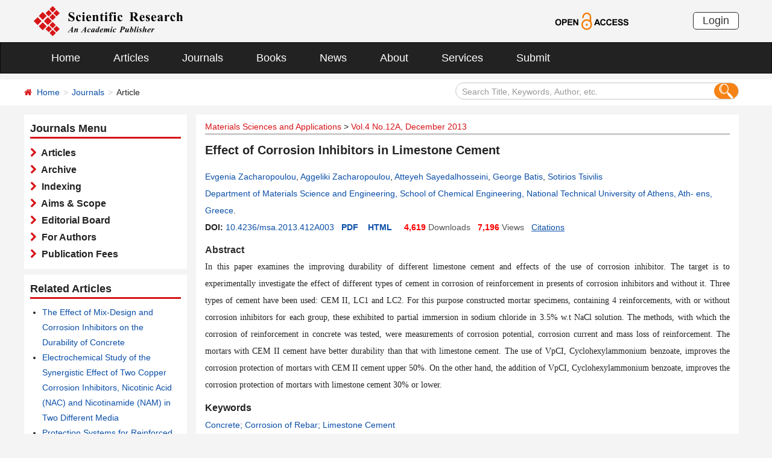

--- FILE ---
content_type: text/html; charset=utf-8
request_url: https://www.scirp.org/journal/paperinformation?paperid=41286
body_size: 42808
content:
<!DOCTYPE html PUBLIC "-//W3C//DTD XHTML 1.0 Transitional//EN" "http://www.w3.org/TR/xhtml1/DTD/xhtml1-transitional.dtd">
<html xmlns="http://www.w3.org/1999/xhtml">
<head><title>
	Effect of Corrosion Inhibitors in Limestone Cement
</title><meta charset="utf-8" /><meta http-equiv="X-UA-Compatible" content="IE=edge" /><meta name="viewport" content="width=device-width, initial-scale=1.0, maximum-scale=1.0, user-scalable=no" /><meta http-equiv="Content-Type" content="text/html; charset=utf-8" /><meta name="format-detection" content="telephone=no" /><meta name="robots" content="all" /><meta name="MSSmartTagsPreventParsing" content="True" /><meta http-equiv="MSThemeCompatible" content="Yes" /><link href="/favicon.ico" rel="shortcut icon" /><link href="/css/bootstrap.min.css" rel="stylesheet" /><link href="/css/font-awesome.min.css" rel="stylesheet" /><link href="/css/styletwo.css" rel="stylesheet" />
    <script src="/js/jquery.js" type="text/javascript" ></script>
    <script src="/js/modernizr.js" type="text/javascript"></script>   


    <link href="https://fonts.googleapis.com/css?family=Open+Sans" rel="stylesheet" /><link href="https://fonts.googleapis.com/css?family=Poppins:300,500,600,700,800" rel="stylesheet" />
    <link rel="alternate" type="application/pdf" title="PDF Full-Text" href="https://www.scirp.org/pdf/MSA_2013122615340549.pdf" />

    
    <link rel="alternate" type="text/html" title="HTML Full-Text" href="https://www.scirp.org/journal/paperinformation?paperid=41286" />
    
    <link rel="canonical" href="https://www.scirp.org/journal/paperinformation?paperid=41286" />

  

<meta property="og:site_name" content="SCIRP" />
<meta property="og:type" content="article" />
<meta property="og:url" content="https://www.scirp.org/journal/paperinformation?paperid=41286" />
<meta property="og:title" content="Effect of Corrosion Inhibitors in Limestone Cement" />

<meta property="og:image" content="https://file.scirp.org/image/msa2024061816365988.jpg" />
<meta property="og:image:secure_url" content="https://file.scirp.org/image/msa2024061816365988.jpg" />





 <script type="text/javascript">

     var ajaxj = {
         tryList: function () {
             var xhrj = null;
             for (var i = 0; i < arguments.length; i++) {
                 var lambda = arguments[i];
                 try { xhrj = lambda(); break; } catch (e) { }
             }
             return xhrj;
         },
         init: function () {
             return this.tryList(
         function () { return new ActiveXObject('MSXML2.XMLHttp.6.0'); },
         function () { return new ActiveXObject('MSXML2.XMLHttp.3.0'); },
         function () { return new XMLHttpRequest(); },
         function () { return new ActiveXObject('MSXML2.XMLHttp.5.0'); },
         function () { return new ActiveXObject('MSXML2.XMLHttp.4.0'); },
         function () { return new ActiveXObject('Msxml2.XMLHTTP'); },
         function () { return new ActiveXObject('MSXML.XMLHttp'); },
         function () { return new ActiveXObject('Microsoft.XMLHTTP'); }
         ) || null;
         },
         post: function (sUrl, sArgs, bAsync, fCallBack, errmsg) {
             var xhrj = this.init();
             xhrj.onreadystatechange = function () {
                 if (xhrj.readyState == 4) {

                     if (xhrj.responseText) {
                         if (fCallBack.constructor == Function) { fCallBack(xhrj); }
                     } else {

                     }
                 }
             };
             xhrj.open('POST', encodeURI(sUrl), bAsync);

             xhrj.setRequestHeader('Content-Type', 'application/x-www-form-urlencoded');
             xhrj.send(sArgs);
         },
         get: function (sUrl, bAsync, fCallBack, errmsg) {
             var xhrj = this.init();
             xhrj.onreadystatechange = function () {
                 if (xhrj.readyState == 4) {
                     if (xhrj.responseText) {
                         if (fCallBack.constructor == Function) { fCallBack(xhrj); }
                     } else {

                     }
                 }
             };
             xhrj.open('GET', encodeURI(sUrl), bAsync);
             xhrj.send('Null');
         }
     }

     function RndNum(n) {
         var rnd = "";
         for (var i = 0; i < n; i++)
             rnd += Math.floor(Math.random() * 10);
         return rnd;
     }

     function SetNum(item) {
         //var url = "/journal/senddownloadnum";
         var url = "../journal/senddownloadnum";
         var args = "paperid=" + item;
         url = url + "?" + args + "&rand=" + RndNum(4);
         window.setTimeout("show('" + url + "')", 3000);
     }


     function show(url) {
         var callback = function (xhrj) { }
         ajaxj.get(url, true, callback, "try");
     }


 </script>

        <script type="text/javascript">
            var ajax2 = {//xmlhttp request
                tryList: function () {
                    var xhr2 = null;
                    for (var i = 0; i < arguments.length; i++) {
                        var lambda = arguments[i];
                        try { xhr2 = lambda(); break; } catch (e) { }
                    }
                    return xhr2;
                },
                init: function () {
                    return this.tryList(
                        function () { return new ActiveXObject('MSXML2.XMLHttp.6.0'); },
                        function () { return new ActiveXObject('MSXML2.XMLHttp.3.0'); },
                        function () { return new XMLHttpRequest(); },
                        function () { return new ActiveXObject('MSXML2.XMLHttp.5.0'); },
                        function () { return new ActiveXObject('MSXML2.XMLHttp.4.0'); },
                        function () { return new ActiveXObject('Msxml2.XMLHTTP'); },
                        function () { return new ActiveXObject('MSXML.XMLHttp'); },
                        function () { return new ActiveXObject('Microsoft.XMLHTTP'); }
                        ) || null;
                },
                post: function (sUrl, sArgs, bAsync, fCallBack, errmsg) {
                    var xhr2 = this.init();
                    xhr2.onreadystatechange = function () {
                        if (xhr2.readyState == 4) {
                            if (xhr2.responseText) {
                                if (fCallBack.constructor == Function) { fCallBack(xhr2); }
                            } else {
                                //alert(errmsg);
                            }
                        }
                    };
                    xhr2.open('POST', encodeURI(sUrl), bAsync);
                    xhr2.setRequestHeader('Content-Length', sArgs.length);
                    xhr2.setRequestHeader('Content-Type', 'application/x-www-form-urlencoded');
                    xhr2.send(sArgs);
                },
                get: function (sUrl, bAsync, fCallBack, errmsg) {
                    var xhr2 = this.init();
                    xhr2.onreadystatechange = function () {
                        if (xhr2.readyState == 4) {
                            if (xhr2.responseText) {
                                if (fCallBack.constructor == Function) { fCallBack(xhr2); }
                            } else {
                                alert(errmsg);
                            }
                        }
                    };
                    xhr2.open('GET', encodeURI(sUrl), bAsync);
                    xhr2.send('Null');
                }
            }




            function SetSearchLink(item) {

                var url = "../journal/recordsearchinformation";
                var skid = $(":hidden[id$=HiddenField_SKID]").val();
                var args = "skid=" + skid;
                url = url + "?" + args + "&urllink=" + item;
                window.setTimeout("showSearchUrl('" + url + "')", 300);
            }

            function showSearchUrl(url) {
                var callback2 = function (xhr2) { }

                ajax2.get(url, true, callback2, "try");
            }

        </script>


     


     <script type="application/ld+json">{"@context":"https://schema.org","@type":"ScholarlyArticle","@id":"https://www.scirp.org/journal/paperinformation?paperid=41286","name":"Effect of Corrosion Inhibitors in Limestone Cement","headline":"Effect of Corrosion Inhibitors in Limestone Cement","url":"https://www.scirp.org/journal/paperinformation?paperid=41286","mainEntityOfPage":"https://www.scirp.org/journal/paperinformation?paperid=41286","image":"https://file.scirp.org/image/msa2024061816365988.jpg","thumbnailUrl":"https://file.scirp.org/image/msa2024061816365988.jpg","description":"In this paper examines the improving durability of different limestone cement and effects of the use of corrosion inhibitor. The target is to experimentally investigate the effect of different types of cement in corrosion of reinforcement in presents of corrosion inhibitors and without it. Three types of cement have been used CEM II, LC1 and LC2. For this purpose constructed mortar specimens, containing 4 reinforcements, with or without corrosion inhibitors for each group, these exhibited to partial immersion in sodium chloride in 3.5% w.t NaCl solution. The methods, with which the corrosion of reinforcement in concrete was tested, were measurements of corrosion potential, corrosion current and mass loss of reinforcement. The mortars with CEM II cement have better durability than that with limestone cement. The use of VpCI, Cyclohexylammonium benzoate, improves the corrosion protection of mortars with CEM II cement upper 50%. On the other hand, the addition of VpCI, Cyclohexylammonium benzoate, improves the corrosion protection of mortars with limestone cement 30% or lower. ","abstract":"In this paper examines the improving durability of different limestone cement and effects of the use of corrosion inhibitor. The target is to experimentally investigate the effect of different types of cement in corrosion of reinforcement in presents of corrosion inhibitors and without it. Three types of cement have been used CEM II, LC1 and LC2. For this purpose constructed mortar specimens, containing 4 reinforcements, with or without corrosion inhibitors for each group, these exhibited to partial immersion in sodium chloride in 3.5% w.t NaCl solution. The methods, with which the corrosion of reinforcement in concrete was tested, were measurements of corrosion potential, corrosion current and mass loss of reinforcement. The mortars with CEM II cement have better durability than that with limestone cement. The use of VpCI, Cyclohexylammonium benzoate, improves the corrosion protection of mortars with CEM II cement upper 50%. On the other hand, the addition of VpCI, Cyclohexylammonium benzoate, improves the corrosion protection of mortars with limestone cement 30% or lower. ","inLanguage":"en","isAccessibleForFree":true,"datePublished":"2013-12-26T00:00:00+00:00","copyrightYear":2013,"copyrightNotice":"(c) 2006-2025 by author(s) and Scientific Research Publishing Inc.","license":"https://creativecommons.org/licenses/by/4.0/","keywords":["Concrete; Corrosion of Rebar; Limestone Cement"],"identifier":[{"@type":"PropertyValue","propertyID":"DOI","value":"10.4236/msa.2013.412A003"},"http://dx.doi.org/10.4236/msa.2013.412A003"],"sameAs":["http://dx.doi.org/10.4236/msa.2013.412A003","https://file.scirp.org/pdf/msa_2013122615340549.pdf"],"author":[{"@type":"Person","name":"Evgenia  Zacharopoulou","affiliation":[{"@type":"Organization","name":"Department of Materials Science and Engineering, School of Chemical Engineering, National Technical University of Athens, Ath- ens, Greece"}]},{"@type":"Person","name":"Aggeliki  Zacharopoulou","affiliation":[{"@type":"Organization","name":"Department of Materials Science and Engineering, School of Chemical Engineering, National Technical University of Athens, Ath- ens, Greece"}]},{"@type":"Person","name":"Atteyeh  Sayedalhosseini","affiliation":[{"@type":"Organization","name":"Department of Materials Science and Engineering, School of Chemical Engineering, National Technical University of Athens, Ath- ens, Greece"}]},{"@type":"Person","name":"George  Batis","affiliation":[{"@type":"Organization","name":"Department of Materials Science and Engineering, School of Chemical Engineering, National Technical University of Athens, Ath- ens, Greece"}]},{"@type":"Person","name":"Sotirios  Tsivilis","affiliation":[{"@type":"Organization","name":"Department of Materials Science and Engineering, School of Chemical Engineering, National Technical University of Athens, Ath- ens, Greece"}]}],"publisher":{"@type":"Organization","name":"Scientific Research Publishing","alternateName":"SCIRP"},"provider":{"@type":"Organization","name":"Scientific Research Publishing","alternateName":"SCIRP"},"isPartOf":{"@type":"PublicationIssue","issueNumber":"12A","isPartOf":{"@type":"PublicationVolume","volumeNumber":"4","isPartOf":{"@type":"Periodical","name":"Materials Sciences and Applications","issn":["2153-117X","2153-1188"]}}},"pageStart":"12","pageEnd":"19","pagination":"12-19","encoding":[{"@type":"MediaObject","encodingFormat":"application/pdf","contentUrl":"https://file.scirp.org/pdf/msa_2013122615340549.pdf"}],"citation":"E. Zacharopoulou, A. Zacharopoulou, A. Sayedalhosseini, G. Batis and S. Tsivilis, Effect of Corrosion Inhibitors in Limestone Cement, Materials Sciences and Applications, Vol. 4 No. 12A, 2013, pp. 12-19. doi 10.4236/msa.2013.412A003."}</script><script type="application/ld+json">{"@context":"https://schema.org","@type":"BreadcrumbList","itemListElement":[{"@type":"ListItem","position":1,"name":"Home","item":"https://www.scirp.org"},{"@type":"ListItem","position":2,"name":"Materials Sciences and Applications","item":"https://www.scirp.org/journal/journalarticles?journalid=174"},{"@type":"ListItem","position":3,"name":"Vol.4 No.12A, December 2013","item":"https://www.scirp.org/journal/home?issueid=4165"},{"@type":"ListItem","position":4,"name":"Effect of Corrosion Inhibitors in Limestone Cement","item":"https://www.scirp.org/journal/paperinformation?paperid=41286"}]}</script>
<meta name="title" content="Effect of Corrosion Inhibitors in Limestone Cement" />
<meta name="keywords" content="Concrete,Corrosion of Rebar,Limestone Cement" />
<meta name="description" content="Explore the durability of limestone cement and the impact of corrosion inhibitors on reinforcement corrosion. Discover the effects of different cement types and inhibitors on corrosion potential, current, and mass loss. Find out how CEM II cement outperforms limestone cement in terms of durability, and how VpCI enhances corrosion protection by 50% in CEM II cement and up to 30% in limestone cement." />
<meta name="citation_journal_title" content="Materials Sciences and Applications" />
<meta name="citation_publisher" content="Scientific Research Publishing" />
<meta name="citation_authors" content="Evgenia Zacharopoulou;Aggeliki Zacharopoulou;Atteyeh Sayedalhosseini;George Batis;Sotirios Tsivilis" />
<meta name="citation_author" content="Evgenia Zacharopoulou" />
<meta name="citation_author" content="Aggeliki Zacharopoulou" />
<meta name="citation_author" content="Atteyeh Sayedalhosseini" />
<meta name="citation_author" content="George Batis" />
<meta name="citation_author" content="Sotirios Tsivilis" />
<meta name="citation_title" content="Effect of Corrosion Inhibitors in Limestone Cement" />
<meta name="citation_volume" content="4" />
<meta name="citation_date" content="2013-12-26" />
<meta name="citation_year" content="2013" />
<meta name="citation_doi" content="10.4236/msa.2013.412A003" />
<meta name="citation_issnPrint" content="2153-117X" />
<meta name="citation_issnOnline" content="2153-1188" />
<meta name="citation_abstract" content="In this paper examines the improving durability of different limestone cement and effects of the use of corrosion inhibitor. The target is to experimentally investigate the effect of different types of cement in corrosion of reinforcement in presents of corrosion inhibitors and without it. Three types of cement have been used: CEM II, LC1 and LC2. For this purpose constructed mortar specimens, containing 4 reinforcements, with or without corrosion inhibitors for each group, these exhibited to partial immersion in sodium chloride in 3.5% w.t NaCl solution. The methods, with which the corrosion of reinforcement in concrete was tested, were measurements of corrosion potential, corrosion current and mass loss of reinforcement. The mortars with CEM II cement have better durability than that with limestone cement. The use of VpCI, Cyclohexylammonium benzoate, improves the corrosion protection of mortars with CEM II cement upper 50%. On the other hand, the addition of VpCI, Cyclohexylammonium benzoate, improves the corrosion protection of mortars with limestone cement 30% or lower." />
<meta name="citation_publication_date" content="2013/12/26" />
<meta name="citation_pdf_url" content="https://www.scirp.org/pdf/MSA_2013122615340549.pdf" />
<meta name="fulltext_pdf" content="https://www.scirp.org/pdf/MSA_2013122615340549.pdf" />
<meta name="citation_abstract_html_url" content="https://www.scirp.org/journal/paperabs?paperid=41286" />
<meta name="citation_fulltext_html_url" content="https://www.scirp.org/journal/paperinformation?paperid=41286" />
<meta name="fulltext_html" content="https://www.scirp.org/journal/paperinformation?paperid=41286" />
<meta name="citation_issue" content="12" />
<meta name="citation_online_date" content="2013/12/26" />
<meta name="citation_firstpage" content="12" />
<meta name="citation_lastpage" content="19" />

<meta name="dc.title" content="Effect of Corrosion Inhibitors in Limestone Cement" />

<meta name="dc.creator" content="Evgenia Zacharopoulou" />
<meta name="dc.creator" content="Aggeliki Zacharopoulou" />
<meta name="dc.creator" content="Atteyeh Sayedalhosseini" />
<meta name="dc.creator" content="George Batis" />
<meta name="dc.creator" content="Sotirios Tsivilis" /><meta name="dcterms.issued" content="2013-12-26" />
<meta name="dc.description" content="In this paper examines the improving durability of different limestone cement and effects of the use of corrosion inhibitor. The target is to experimentally investigate the effect of different types of cement in corrosion of reinforcement in presents of corrosion inhibitors and without it. Three types of cement have been used: CEM II, LC1 and LC2. For this purpose constructed mortar specimens, containing 4 reinforcements, with or without corrosion inhibitors for each group, these exhibited to partial immersion in sodium chloride in 3.5% w.t NaCl solution. The methods, with which the corrosion of reinforcement in concrete was tested, were measurements of corrosion potential, corrosion current and mass loss of reinforcement. The mortars with CEM II cement have better durability than that with limestone cement. The use of VpCI, Cyclohexylammonium benzoate, improves the corrosion protection of mortars with CEM II cement upper 50%. On the other hand, the addition of VpCI, Cyclohexylammonium benzoate, improves the corrosion protection of mortars with limestone cement 30% or lower." />
<meta name="dc.source" content="Materials Sciences and Applications" />
<meta name="dc.format" content="text/html" />
<meta name="dc.publisher" content="Scientific Research Publishing" />
<meta name="dc.date" content="2013-12-26" />
<meta name="dc.type" content="Article" />
<meta name="dc.identifier" content="doi:10.4236/msa.2013.412A003" />
<meta name="dc.language" content="en" />
<meta name="dc.issued" content="2013-12-26" />
<meta name="prism.issnPrint" content="2153-117X" />
<meta name="prism.issnOnline" content="2153-1188" />
<meta name="prism.publicationName" content="Materials Sciences and Applications" />
<meta name="prism.publicationDate" content="2013-12-26" />
<meta name="prism.volume" content="4" />
<meta name="prism.number" content="12" />
<meta name="prism.section" content="Article" />
<meta name="prism.startingPage" content="12" />
<meta name="prism.doi" content="10.4236/msa.2013.412A003" />
<meta name="Author" content="Scientific Research Publishing" />
<meta name="dc.rights" scheme="DCTERMS.URI" content="http://creativecommons.org/licenses/by/4.0/" />
<meta name="dc.rights" content="(c) 2015 by author(s) and Scientific Research Publishing Inc." /></head>
<body>
    <form method="post" action="./paperinformation?paperid=41286" id="form1">
<div class="aspNetHidden">
<input type="hidden" name="__EVENTTARGET" id="__EVENTTARGET" value="" />
<input type="hidden" name="__EVENTARGUMENT" id="__EVENTARGUMENT" value="" />
<input type="hidden" name="__VIEWSTATE" id="__VIEWSTATE" value="/[base64]/c2VhcmNoY29kZT1BZ2dlbGlraSsrWmFjaGFyb3BvdWxvdSZzZWFyY2hmaWVsZD1hdXRob3JzJnBhZ2U9MScgdGFyZ2V0PSdfYmxhbmsnPkFnZ2VsaWtpICBaYWNoYXJvcG91bG91PC9hPiwgPGEgaHJlZj0nYXJ0aWNsZXM/[base64]/[base64]/[base64]/c3RvcmU9bWFpbiZpZD0mY2F0MklEPTMmIiB0YXJnZXQ9Il9ibGFuayIgPmh0dHA6Ly93d3cuY2VtZW50Lm9yZy9ib29rc3RvcmUvcmVzdWx0c19xdWlja3NlYXJjaC5hc3A/[base64]" />
</div>

<script type="text/javascript">
//<![CDATA[
var theForm = document.forms['form1'];
if (!theForm) {
    theForm = document.form1;
}
function __doPostBack(eventTarget, eventArgument) {
    if (!theForm.onsubmit || (theForm.onsubmit() != false)) {
        theForm.__EVENTTARGET.value = eventTarget;
        theForm.__EVENTARGUMENT.value = eventArgument;
        theForm.submit();
    }
}
//]]>
</script>


<script src="/WebResource.axd?d=cNtfQDfM0DZOCIibdTSEM9gyGapsrg8PQ8UinZIB5bCXFkQlxAN5QqW1Jy3i3_zH-gjnmVao-mvlev7E5Hpi-uddpNqjX2RLZfQA5mBcxxU1&amp;t=638628495619783110" type="text/javascript"></script>


<script src="/ScriptResource.axd?d=MvK33Yu698AdoZgOUZalh27nqIxczGs-D0qbKtxi7UozHbF63YPVnZYbTMZ351Xu2SnTJd_h5O6EpKMHn79QjTXDBz6bwnFQPBGnQQc6-gnBoZlsSOmhhmNRruYMMhqXQixFdz3brAe7zUfpmL4LERmEHgdsJ0IfIL0oAcOq81ZKp0sIaJaiZxgem-BwU_QR0&amp;t=2a9d95e3" type="text/javascript"></script>
<script src="/ScriptResource.axd?d=1QZAp02FSdkZwpoceRPFMkVqP_xO_pNSXTkcDWvkD4XKlcOECsY8GjnTEXKIc8M5rDxDia84Y0PL-8_Gt7NqItRUImhDg3eEsqvPgM--Hx2pCXOWXDi2z3bkK7DURw6Dsig_kpCVqGgtQDnCsNBNGp-qfyM2Y_LZBtMhvgGEte-F8pdrRlMxZOJwL0arZlZF0&amp;t=2a9d95e3" type="text/javascript"></script>
<div class="aspNetHidden">

	<input type="hidden" name="__VIEWSTATEGENERATOR" id="__VIEWSTATEGENERATOR" value="D21FCB0F" />
	<input type="hidden" name="__EVENTVALIDATION" id="__EVENTVALIDATION" value="/wEdAIcCCVhPtSGj6+EcxkImap2nFMxO15cYiUM4G9ciXBy5rRbTxQn0wurVpykN++S3qsY9gqm4NhJKbhUsb9qOzDz5+BaQ51Lu9YTI5y+UD8ReCXYCCq5883RYOyuQBDQdgBKJQ9NYSepAvxIHsUIEBszIF9kVAw+OtKpSo2nY0L5TS7pjZcI4a2ubz4FZUJ/qeIscQNjFFetjMQu+gPAKi1cuu0dXATu8ZTMsEIKUEeEK3+aBofovXqmNNgBwrJCAFSq2Co/mvvaNFGqy28nyI+vv6yf3gTw51pjuwP3t6rjAvP5x1lbHcKM5M/ROzquUHr9lNeWWklFj9cK1TFZpQdUnWziPR3qwNn0ScFNmZAws/jpBm80jcsuZv9XDBeU2KB136TAPmetewitSt9wGNYTIY9UJhFPM+0hDu7cwMKVpp+mmnD8+pMa1yHYRYzLQxH5n1Q/qqDptM9kfJbC1I4q9xL93cbaAMQ4tG4BJWGCzAW7JtavmgUo6NQi+rGypjSvAr7UdyZ0T3W0KOIAOLGWl3q9OCMVGt2q0sAsUbhAyGBW25cEaZ3mBMt688EnKicbnszrhDozqbU1/QGLzPYypgMqSPJHcssgeAjTd6RRnTpOJrv1hMTY1kOV9NaynQ23iTeE863h0ky5IfneAfBIoYRfNU6aoCk5w/33f8jVhmzvczHYynQKJcy3rMSThtm0dreGnveKWSaFDrwhD0S4e7uYfh0dUV6fIys918q88BquVYg9Bcm/qoRhRzX2unccytJ9artnfYcwBidWXRMxYFTm7IVctqLj97pmrudkyRcCoaqIaqKx8iWbe4eeI20e6F5HvZEfgAXvfekccwpsdS/+NiN5WvQJGIrlJoeJhPUZOQ3WPyoi5RPtvbL47YZiDzXSoGZQPXb8KYwElbXgqP5LMtLjGjhPmpc1O9nmda5b0egt0RgPSZrK/6IrdoeR1mMbDdZxVwaiW4F8M9ImIeyQlGKTlvo2wC4UZi7/VKbF9hCPnd1tNmKkoTQ3LdyPeEqvXp1zBbblUT1hghdaDdU5TPGkAvgeOS3x3xQp2c+ipUbj+hrxKiPFQ3YvrE5zO9SZ+d1a5Smt1Ll3EbgnAHvhkMcnx3w/8Gfnq4L6fobMePFU/V4ofDwOL49WjbUJSwrF3s2pSY144BJf3AGu2q4w5ACHuqyQ3/SjxjzMKCi1iAVTPZy6kb05+MbNrgh7GYgDmfGOSALimXgK53jHmCvPqS0bxEQg5BlEbgsrl27EefYfwAHWirzzNgU+EkijY9FLPzUFPfjCPYQzYDGaMMvcQjsATXXZ4ineSYl9YhEyLklkrtoGpU9wmeDKUUBqiH78/NF/H7shshRdsBz/x3HRz+MdDgUgsXT5Od41ELQEOoPGpHHSuyq+HXqA3lMp3/ZdWOpW3+iQvDaEmzAPr3PDvEKqwdrUtr7/IEokqCISf+9BjpqHdhz2LpoBJqZ/L4CwM+XHGVAO25FVKDm8lWVf2ZtVIeDs8Oe1+kQz7SvWrmwaJKNaeYHIzCFr5uE/k+NaYygsnDe9GiuRODMBXOqm0acyM3mlFCL+aoloN3Wb11f/TPSMKDFAHWFB+VDAOQCQwnzVJCdavp+bCLMVAgejatMgKKqBcBYzo/GW0I1D+f6vwxlCQx7WmQxMc6utrS8H3tfD7IFrA7iC21d9gRV9O4w0k3XNghztsYun4TkRoOS9JQYEZeLNM6egXP2IARJ4gtnp3slkg0NosOTYVSrtxyQLmZ7q+9Fe4sMw3BsECNiA0f/tvmQwHyA/jDPPtFzWlJWiIF/[base64]/DLu8VR5pon04YTYR11bk3I1oDnNPoWu7fhcwT/cPJGrCWOOMmZ6Tm8mAztWXQXG/vSN0RMxKXhLyYs1KIKMdri8vHEat8qepZpjL8k7datcBiSq90Tdr66dW8/SAtV+fDm7Qf+VbSqy8IsGE2eCXMwEoZuPQJGX8GR0E2S8o2N6kuI2z4tPaRjV8Prhktx7uLQ12m62u1JiK1Uyep7dgUviFdqAERrn/HddPmxRhOEcW/F+Tlq/aPDT/zZEpggJMSFQvgI+xHSCbJiw5380yGw7CVLR/yuyj3oi2xY4Q1K5wMesDtv/aH0pMCYO+MuykyA1f54LNzKL6mPg8Fc53CfXe+Yi8gos0rq9s/wKFsUJ4LslSW01ZbbL12Gnu9vxgqL6bxKC1pZn+EoOmLuAQbuUWK7gpOTezHs8SL9UEPLYw3YaBl6gG1q0RRQ1sdxSuKBwwrySR45p+MtRtUAbDQ71pCLM7l1uhNSlM+nbaEsD49MANErKJ4PQ11obWLkvY7R+ErTNWU/uramL8bQCZ3QENDRTVdefexP8ui7XtSd2T9bcM7waQf39GMVmkwx2e9ruzZUlaAko51njVggX6abXnJdu0iTtJ4zfXvIx4A8JjwtjZSIBpquOpPe47lA9pUoyAf/[base64]/3sEv3oG5lsdOFdcPceePk/BpH0Dm8Ysz8EGULz3mZuiiwb65ry2KdQmhwEMadeWUwE7O6JH+0uXj6NoFCOlKc0T1IDHrQAp1zn2vzErq3+ei5Mw72UpUaayV3xXKY5zUZXu2YUfp84qYgIurenycUQeLGKhLsWYpGdLEv6Z++osnvMTNKvrRSTUeQBBB/63H/MMlydSPZ/hzfUtEOtDR9M+qnRZCnIMRpm0PMaMSJPE+XLGMrhxyfE96r+JgANZIMFpnFAUHGxecq+GEMcJs7TJHAhDLemgL3wvH+raCRdGM8mF+qj9ZegTb7KEkxKDSZh4V0PR460uFEhOsgmMs8JnjtdjDuFNcXoqRkfnvEy6UOgql52oqwT2BrM/oJSckzg7nRi8yJ2nyrWpIY5W5tkzTBXyW/vRNzjh37KvtjiW07emVybn8W23TstaXnClfruyUxQ2nRjDjUk7ngbwwB8qZHrMo1uMrsF+erZXbe+uEf++zltk4w8G9HHCaSzeIGbjyXRRjw6PM6UTaQhDnqTiXH1KPSPMxvasFc07k2I8QxQ4NhBc8M9YXqevRacWCcXnTrvegfw58OYwT43a9j7Ey/31YBuK0a4oXmzo1x1H6ooJQ15H/OZr0H8sFkcyLAgGJ7AKh3cwcCbksYaH5gymepAHCFOfTS/tiYv2ZTXxCkII3p1yJDkF3Mm8hYBZOh/n7IL15BeoLltJiv/esn7u/p9g6RgK8wJ/FIO88gH6XpMy7Vk+lLIF2UTYiGvIJInesadLKafw+cubtqHgwYUp15enWt9PfpG6Kry9BGUe0Xm7nQbn8iDRDkjZKV7Lfiwsx3KGV3GQZGoC68Rs+S69zpq3GmayM5auV+GXhRDTpvdm2zKS0FQ+CDKGURHVSmySKGg1fwiauc/cBFQwf3Au/Rb63j5BROG7pdWhRT8sotJDiqoP4caPziWl0lvvViBvr67Cbz4K7pvWcsmh5Js3pWs3jfshzy8ctczVfY8mU6KILGX+kWd5xUaZ18ZjJVZx9DlYFvtjKIban3tiin1/1ZxdI8qd+1Iw+vjSM+c65/ehUvlTCTRlkdjufONi5sOutAGWmJd/BFqo0tdUh23KKzcH5WASxjkgYWAoHyMlSxlE2z2H8xIDUKkx58QNRj7B6gazrQljBJAf7s3eKItV1gsnqSkhu5TaccRc3Q41/fDnOhc21bJiyBFJXVJCW0YWa76ZX2WBC9BxCK69IQNuWG2zKj4LGnWjbNi9Dy+jSSFL2gWY/uFiQ84PqlwsRnSjZVGxruAx7uY2PY4IEPzPmy2MO9EmEHrKvHqLn8NIFcvlSVyzm//MuEdMBGB+8kVjnPL0zi680hgluOBiZWMg251hLr8TIr/mqO9efgkz0wiqAQbCHH0ueA8I2pUal/7XYqLOnP0eJfEQcfmxLNiPzoRT3BstelHXAaG4AOjA16g4jfKh1BOXnQcvN+jaXwpW37RX538nwiKDaPy6C3qcw9N0Hsxe5h3pFtO8HJFOvu0PWHSG0lVYWK1VjcuFfUizbfawzT9pS9Ksz9/7vuxQlV6VbHqUUR6ALrsGQqiBMvaY/B/NIae6mNz7Fn8puTxcDw6Q68OW7VctJ2Fz85klO1KtUfsZSMl/Bo7SXbgVWfMG5Omk1LivzD1ia2Qa+sCXU3hn2betk0tj71F/AbM59l2BVmvigtABh4RzpZvtgCR1T2ZclKtewpeddNnZQGB8yvtABt9pD09hrqMkzhPASMumbphiEq7F/T7b6yUE/e96+7braziXZkrLs2ZnreJGvbOCgYdqZzaUp6eSir2yQXv9rvJI62p2VQA5DZBCjhF3qauGM6TGksQtzJWCxYZxZICOWVUTM5jvjjv2ILD8k/[base64]/z0wlfJBpIgRY47tN1QxOM2ua8oAOR5ZtjcO2f48JYM2bvsZ6uK+bCl8KjthojtGM9KYTTGpf7o/Y0B9Na+o2TlmXRmL9uRwdfKQ9QZ54Xhb4CAXeAPmM83eOOOWWGAT4tSo1MYVpJ5kN8TLZPlXpBLMreTrEU6KN7HbKx5RdEt8ATvDzIdoV6c7VdDbpdtCGToCzWV58OvaNilbIj4Ny9Tr9nHHrSP5e/IaqUompe/VA3rU1Ckeo3Uk+0SP7TcR4KmtlWaQOr4FMISbe/yfgUhgTEvBCQLH//Y/[base64]" />
</div>


        <script type="text/javascript">
//<![CDATA[
Sys.WebForms.PageRequestManager._initialize('ctl00$ScriptManager1', 'form1', [], [], [], 90, 'ctl00');
//]]>
</script>


        




<header>
    <div class="container row clearfix center-block">
        <div class="col-sm-8 col-xs-9 column" style="padding: 10px 0;"><a href="/index" title="SCIRP - An Academic Publisher" target="_blank">
            <img src="../images/SRP_logo.svg" height="50"></a>
        </div>
        <div class="col-sm-3 col-xs-3 column text-center" style="padding: 20px 0;">
            <a href="/journal/openaccess" title="OPEN ACCESS" target="_blank">
                <img src="../images/Open-Access.svg" height="30"></a>
        </div>
        <div class="col-sm-1 col-xs-2 column visible-lg visible-md visible-sm " style="padding: 20px 0;">
            <a href="https://papersubmission.scirp.org/login.jsp" target="_blank" title="Login">
                <button type="button" class="btn btn-default btn-xs" style="font-size: 18px; font-family: Arial, Helvetica, sans-serif; padding: 0 15px; border: #2f2f2f 1px solid; border-radius: 5px; float: right;">Login</button></a>
        </div>
    </div>
</header>


<nav class="navbar navbar-inverse" role="navigation" style="margin-bottom: 10px;">
    <div class="container container-fluid center-block">
        <div class="navbar-header">
            <a href="https://papersubmission.scirp.org/login.jsp" target="_blank" ><button type="button" class="btn btn-xs btn-default navbar-brand visible-xs" style="width: 80px; height: 30px; font-size: 18px; font-family: Arial, Helvetica, sans-serif; margin: 10px; padding: 0 15px; border-radius: 5px;">Login</button></a>
            <button type="button" class="navbar-toggle" data-toggle="collapse" data-target="#example-navbar-collapse">
                <span class="sr-only">切换导航</span>
                <span class="icon-bar"></span>
                <span class="icon-bar"></span>
                <span class="icon-bar"></span>
            </button>
        </div>
        




<div class="collapse navbar-collapse" id="example-navbar-collapse">
    <ul class="nav navbar-nav" style="font-size: 18px;">
        <li><a href="../" target="_top">Home</a></li>
        <li><a href="../journal/articles" target="_top">Articles</a></li>
        <li><a href="../journal/" target="_top">Journals</a></li>
        <li><a href="../book/" target="_top">Books</a></li>
        <li><a href="../news/" target="_top">News</a></li>
        <li><a href="../aboutus/" target="_top">About</a></li>
        <li><a href="../author/" target="_top">Services</a></li>
        <li><a href="//papersubmission.scirp.org/login.jsp?sub=true" target="_blank">Submit</a></li>
    </ul>
</div>


    </div>
</nav>



        <div class="container-fluid link_here" style="margin-bottom: 15px;">
            <div class="row container center-block clearfix" style="padding: 0;">

                <!--页面导航栏-->
                <div class="col-md-7 column" style="padding: 0;">
                    
    <ul class="breadcrumb">
        <li><i class="fa fa-home" style="color: #d71318;"></i>&nbsp;&nbsp;<a href="/index">Home</a></li>
        <li><a href="/journal/index">Journals</a></li>
        <li class="active">Article</li>
    </ul>

                </div>

                <!--搜索框-->
                <div class="col-md-5 column">
                    <div class="" style="padding: 5px 0;">
                        <div id="UserControl_search_common_Panel2" onkeypress="javascript:return WebForm_FireDefaultButton(event, &#39;UserControl_search_common_btnSearch2&#39;)">
	
    <div class="form-inline search2">
        <input name="ctl00$UserControl_search_common$TextBox_searchCode2" type="text" value="Search Title, Keywords, Author, etc." id="UserControl_search_common_TextBox_searchCode2" class="input2" onFocus="return ClearSearchCondition2();" onBlur="return ShowSearchCondition2();" onkeypress="if(event.keyCode==13){document.all.UserControl_search_common_btnSearch2.focus();document.all.UserControl_search_common_btnSearch2.click();   return   false;}" style="height: 28px;" />
        <button class="btn-md btn_or" type="button">
          <input type="submit" name="ctl00$UserControl_search_common$btnSearch2" value=" " id="UserControl_search_common_btnSearch2" style="width:25px; height:25px; background: none; border:none;background-image: url(../Images/search001.png);  " />  
        </button>
        

    </div>

    <script type="text/javascript">
        function ClearSearchCondition2() {
            var text2 = document.getElementById('UserControl_search_common_TextBox_searchCode2').value;
            if (text2 == "Search Title, Keywords, Author, etc.")
            { document.getElementById('UserControl_search_common_TextBox_searchCode2').value = ""; }
        }

        function ShowSearchCondition2() {
            var text2 = document.getElementById('UserControl_search_common_TextBox_searchCode2').value;
                if (text2 == "")
                { document.getElementById('UserControl_search_common_TextBox_searchCode2').value = "Search Title, Keywords, Author, etc."; }
            }


            function checkLog() {

                var keywords = document.getElementById("UserControl_search_common_TextBox_searchCode2").value;  //关键字

            if (trim(keywords) == "") {
                alert('Please enter keywords!');
                return false;
            }

            if (trim(keywords) == "Search Title, Keywords, Author, etc.") {
                alert('Please enter keywords!');
                return false;
            }

            return true;
        }

        //除去左右空格
        function trim(string) {
            return string.replace(/(^\s*)|(\s*$)/g, "");
        }


    </script>

</div>

                    </div>
                </div>

            </div>
        </div>


        <div class="container">
            <div class="row clearfix">

                <div class="col-md-9 column col-md-push-3">
                    <div class="clearfix con_main" style="margin-bottom: 10px; padding-left: 15px; padding-right: 15px;">
                        
       

<div id="JournalInfor_div_nav_journal" class="column up_link1 clearfix" style="padding: 0;">
            <div class="col-md-9 col-sm-8 txt7">
                <a href="journalarticles?journalid=174" title="Materials Sciences and Applications">
                    Materials Sciences and Applications</a> &gt; <a href="home?issueid=4165#41286">Vol.4 No.12A, December 2013</a>
            </div>
            </div>

    <div id="JournalInfor_div_paper" class="articles_main">
            <div class="art_title" style="text-align:left;">
                Effect of Corrosion Inhibitors in Limestone Cement <span id="JournalInfor_reviewpaper_show" style="color:gray;font-weight:normal;Display:None;">()</span>
            </div>
            
        <div style="float: left; width: 100%; margin-top: 5px; margin-bottom: 10px;">
                <a href='articles?searchcode=Evgenia++Zacharopoulou&searchfield=authors&page=1' target='_blank'>Evgenia  Zacharopoulou</a>, <a href='articles?searchcode=Aggeliki++Zacharopoulou&searchfield=authors&page=1' target='_blank'>Aggeliki  Zacharopoulou</a>, <a href='articles?searchcode=Atteyeh++Sayedalhosseini&searchfield=authors&page=1' target='_blank'>Atteyeh  Sayedalhosseini</a>, <a href='articles?searchcode=George++Batis&searchfield=authors&page=1' target='_blank'>George  Batis</a>, <a href='articles?searchcode=Sotirios++Tsivilis&searchfield=authors&page=1' target='_blank'>Sotirios  Tsivilis</a> 
                <br />
                <span id="JournalInfor_div_affs"><a href='articles?searchcode=Department+of+Materials+Science+and+Engineering%2c+School+of+Chemical+Engineering%2c+National+Technical+University+of+Athens%2c+Ath-+ens%2c+Greece&searchfield=affs&page=1' target='_blank'>Department of Materials Science and Engineering, School of Chemical Engineering, National Technical University of Athens, Ath- ens, Greece</a>.<br /></span>
               
                <span id="JournalInfor_showDOI" style="clear: left;"><b>DOI: </b><a href="http://dx.doi.org/10.4236/msa.2013.412A003"
                    target="_blank" onclick='SetNum(41286)'>10.4236/msa.2013.412A003</a></span>&nbsp;&nbsp;
                      
                <a href="/pdf/MSA_2013122615340549.pdf" target="_blank" style="font-size: 14px; font-weight: bold;" onclick='SetNum(41286)'>
                    PDF</a>
            &nbsp;&nbsp;&nbsp;<span style="font-size: 14px; font-weight: bold;"><a href='https://www.scirp.org/journal/paperinformation?paperid=41286' target='_blank'>HTML</a></span>&nbsp;&nbsp;<span style="font-size: 14px; font-weight: bold;"></span>&nbsp;&nbsp;
                <span style="font-weight: bold; color: Red;">
                    4,619</span>
                <span style="color: #535353;">Downloads</span>&nbsp;&nbsp;<span style="font-weight: bold; color: Red;">
                    7,196</span>
                <span style="color: #535353;">Views</span>&nbsp;&nbsp;
                <span id="JournalInfor_span_citations" style="Display:inline;"><a href='papercitationdetails?paperid=41286&journalid=174' target="_blank"><span style="text-decoration: underline;">Citations</span></a></span>
            </div>

            <div style="margin-bottom: 10px;">
                <p style="font-weight: bold; font-size: 16px;"><a name="abstract" style="color: #2f2f2f;">Abstract</a></p>
                <p style="text-align:left;"><p align="justify">
	<span><span style="font-family:Verdana;">In this paper examines the i</span><span style="font-family:Verdana;">mproving durability of different limestone cement and effects of the use of corrosion inhibi</span></span><span style="font-family:Verdana;">tor.</span><span style="font-family:Verdana;"> The target is to experimentally investigate the effect of different types of cement in corrosion of reinforcement in presents of corrosion inhibitors and without it. Three types of cement have been used: CEM II, LC1 and LC2. For this purpose constructed mortar specimens, containing 4 reinforcements, with or without corrosion inhibitors for each group, these exhibited to partial immersion in sodium chloride in 3.5% w.t NaCl solution. The methods, with which the corro</span><span style="font-family:Verdana;">sion of reinforcement in concrete was tested, were measurements of corrosion potential, corrosion current and mass loss of reinforcement. The mortars with CEM II cement have better durability than that with limestone cement. The use of VpCI, Cyclohexylammonium benzoate, improves the corrosion protection of mortars with CEM II cement upper 50%. On the other hand, the addition of VpCI, Cyclohexylammonium benzoate, improves the corrosion protection of mortars with limestone cement 30% or lower.</span><span></span> 
</p>
<p>
	<span></span>
</p></p>
            </div>

            <div id="JournalInfor_div_showkeywords" style="margin-bottom: 10px;">
                <p style="font-weight: bold; font-size: 16px;">Keywords</p>
                <p><a href='articles?searchcode=Concrete%3b+Corrosion+of+Rebar%3b+Limestone+Cement&searchfield=keyword&page=1' target='_blank'>Concrete; Corrosion of Rebar; Limestone Cement</a> </p>
            </div>

            <div style="margin-bottom: 10px;">
                <p style="font-size: 16px; font-weight: bold;">Share and Cite: </p>
                
                <div id="JournalInfor_div_share"> 
                    
<!-- AddToAny BEGIN -->

<div class="a2a_kit a2a_kit_size_32 a2a_default_style">
<a class="a2a_button_facebook"></a>
<a class="a2a_button_twitter"></a>
<a class="a2a_button_linkedin"></a>
<a class="a2a_button_sina_weibo"></a>
<a class="a2a_dd" href="https://www.addtoany.com/share"></a>
</div>
<script type="text/javascript" async src="https://static.addtoany.com/menu/page.js"></script>
<!-- AddToAny END -->

                   
                    
                </div>

                <div style="margin-top: 10px; text-align:left;">
                    E. Zacharopoulou, A. Zacharopoulou, A. Sayedalhosseini, G. Batis and S. Tsivilis, "Effect of Corrosion Inhibitors in Limestone Cement," <i>Materials Sciences and Applications</i>, Vol. 4 No. 12A, 2013, pp. 12-19. doi: <a href='http://dx.doi.org/10.4236/msa.2013.412A003' target='_blank' onclick='SetNum(41286)'>10.4236/msa.2013.412A003</a>.
                </div>
            </div>
            <div style="margin-top:10px;" id="htmlContent">
                <!--内容与简介@@-->
<p class="E-Title1">1. Introduction</p>
<p>The cement industry continues to introduce more sustainable practices and products for constructing and maintaining our concrete infrastructure and buildings. That sustainable development focus, proposed implementation of more restrictive environmental regulations on cement manufacturing, and a legislation of potential global climate change has prompted the US cement industry to propose provisions for Portland-limestone cements within specifications ASTM C595 [1] and AASHTO M240 [2]. Portland-limestone cements are in common use around the world.</p>
<p>Limestone that is provided from the European standard EN 197-1 (CEN 2000) allows cements to contain limestone in three different dosage levels. CEM I, “Portland cement”, may contain up to 5% minor additional constituents, of which limestone is one possible material. CEM II/A-L and CEM II/B-L, both called “Portland limestone cement”, contain 6% to 20% and 21% to 35% ground limestone, respectively. Roughly 19% of all cement sold in Europe contains between 6% and 35% limestone [3]. The requirements were specified for limestone use pertaining to effects on performance only.</p>
<p>In most early research it was believed that limestone acted as inert filler; however more recent researches have shown that limestone participates to some extent in hydration reactions. In addition, fine limestone particles may promote silicate hydration by providing nucleation sites for C-S-H precipitation.</p>
<p>Calcium carbonate has been reported to react with the tricalcium aluminate to form high and low forms of carboaluminates [4].</p>
<p>Tsivilis [5] found that the addition of limestone as an intergrinding material increased the reactivity of the clinker. Campiteli and Florindo [6] found that the addition of limestone decreased the optimum SO<sub>3</sub> content. Production of CH appears to increase at early ages, which was attributed in part to the dissolution of limestone and in part to the role of the limestone in acting as a nucleation site [7].</p>
<p>Permeability is the key to the durability of a porous material in all but the most protected environments. With the exceptions of abrasion and erosion, deterioration mechanisms involve the ingress of water and/or other harmful species (oxygen, carbon dioxide, chlorine ions, sulfate ions, acids, etc.). Corrosion requires water and oxygen, and is catalyzed by chlorine ions.</p>
<p>In a related study, Tsivilis [8] produced concretes with five cements with limestone contents ranging from 0% to 35%, and conducted the “Rapid Chloride Permeability Test” (RCPT) (ASTM C1202) after 28 days of moist curing. <span class="cs_fig_con"><a href="#Table 1" target="_self">Table 1</a></span> shows details of the cements and concrete together with the results of the RCPT. Addition of lime over 10% increases the value of RCPT. The results show little impact due to the increase of limestone content up to 15 % to 20%. The mix with 35% limestone had a higher RCPT value despite being cast with a lower w/cm, indicating that permeability increased at this level of limestone [5].</p>
<p>This paper examines the improving durability of two different limestone cements compared with CEM II cement and the protective effects of the use of corrosion inhibitor. The methods, with which was tested the corrosion of reinforcement in concrete, were: measurements of corrosion potential, corrosion current and electrochemical calculated mass loss of reinforcement.</p>
<p class="E-Title1">2. Analytical Investigation</p>
<p class="E-Title2">2.1. Materials</p>
<p class="title3">2.1.1. Cements</p>
<p>In the present experiment 3 type of cement were used CEMII, LC1 and LC2. Portland limestone cements, contain 15%, 35% w/w limestone, were produced by intergrinding of clinker, limestone and gypsum in a pilot plant ball mill of 5 kg capacity. Preliminary tests with varying grinding time have been done in order to produce cements of appropriate compressive strength. The cements, LC1 and LC2, contain 15%, 35% limestone, respectively. The composition of the cement, as well as their 28 days compressive strength and specific surface are shown in <span class="cs_fig_con"><a href="#Table 1" target="_self">Table 1</a></span> [9].</p>
<p>The chemical and mineralogical composition of clinker is shown in <span class="cs_fig_con"><a href="#Table 2" target="_self">Table 2</a></span>.</p>
<p>The chemical composition of the CEMII cement is shown in <span class="cs_fig_con"><a href="#Table 3" target="_self">Table 3</a></span> [10].</p>
<p>Portland cement clinker of industrial origin and limestone of high calcite content (CaCO<sub>3</sub>: 97.5%) were used. The chemical composition of the above materials is pre-</p>
<div class="Css_sac">
 <p class="imgGroupCss_v"><img class="imgMarkCss" src="https://www.scirp.org/html/3-7701184\93cef2a9-e199-4757-85e6-86ebaf16615d.jpg" width="438.9" height="166.725&nbsp;" /></p>
 <p class="sacImgMarkCss"><span class="cs_fig_con"><a name="Table 1" id="Table 1" target="_self">Table 1</a></span>. Characteristic of the LC1 and LC2 cements.</p>
</div>
<div class="Css_sac">
 <p class="imgGroupCss_v"><img class="imgMarkCss" src="https://www.scirp.org/html/3-7701184\c737606a-a2e4-4434-8978-333d5415f3a8.jpg" width="437.475" height="353.4&nbsp;" /></p>
 <p class="sacImgMarkCss"><span class="cs_fig_con"><a name="Table 2" id="Table 2" target="_self">Table 2</a></span>. Chemical and mineralogical composition of clinker.</p>
</div>
<p>sent in Tables 3 and 4 respectively. The used clinker has a moderate C<sub>3</sub>A.</p>
<p class="title3">2.1.2. Aggregates</p>
<p>The use of aggregates should be according to EN12620 for normal and heavyweight aggregates and according to EN13055-1 for lightweight aggregates. In this sand have been used aggregate, which confirm all required terms and conditions.</p>
<p class="title3">2.1.3. Reinforcement</p>
<p>Concrete reinforcement steel should be protected against corrosion, both before it is incorporated into concrete, and after. During its placement into the final position, steel should be relieved of all visible scaling alterations, or unwanted deformations and damage, which, decides other things, speed up the effects of corrosion.</p>
<p>In this experiment we use steels type of B500C ELOT. The marking for identifying the quality by a grad of concrete reinforcement steel is done with a different configuration of the transverse ribs on the surface of the bar.</p>
<p>Steels with ribs are characterized by their surface geometry, which dictates their adhesion to the concrete. Concrete reinforcement steels with ribs have at least two rows of parallel transverse ribs uniformly distributed on each side of the steels surface and at equal distance throughout both rows. Longitudinal ribs may be added, but are not mandatory.</p>
<p>The tensile strength limits that the mechanical properties of concrete reinforcement steels must meet are given in <span class="cs_fig_con"><a href="#Table 5" target="_self">Table 5</a></span>.</p>
<p>The values of yield strength f<sub>y</sub> and f<sub>i</sub> are calculated according to the nominal cross-section.</p>
<p>The chemical composition and production methods are display in <span class="cs_fig_con"><a href="#Table 6" target="_self">Table 6</a></span>.</p>
<div class="Css_sac">
 <p class="imgGroupCss_v"><img class="imgMarkCss" src="https://www.scirp.org/html/3-7701184\89c7237c-aebe-44d9-a31d-4886ba6141b7.jpg" width="914.85" height="82.65&nbsp;" /></p>
 <p class="sacImgMarkCss"><span class="cs_fig_con"><a name="Table 3" id="Table 3" target="_self">Table 3</a></span>. Chemical composition of CEMII cement.</p>
</div>
<div class="Css_sac">
 <p class="imgGroupCss_v"><img class="imgMarkCss" src="https://www.scirp.org/html/3-7701184\5eddb24e-14b1-4336-9379-a98a006f5f99.jpg" width="914.85" height="74.1&nbsp;" /></p>
 <p class="sacImgMarkCss"><span class="cs_fig_con"><a name="Table 4" id="Table 4" target="_self">Table 4</a></span>. Chemical analysis of limestone (% w/w).</p>
</div>
<div class="Css_sac">
 <p class="imgGroupCss_v"><img class="imgMarkCss" src="https://www.scirp.org/html/3-7701184\19f88fd2-a659-45bc-8352-6246da335691.jpg" width="438.9" height="232.275&nbsp;" /></p>
 <p class="sacImgMarkCss"><span class="cs_fig_con"><a name="Table 5" id="Table 5" target="_self">Table 5</a></span>. The tensile strength limits of the mechanical properties of steel according to ELOT 1421-2 and ELOT 1421-3 (typical values).</p>
</div>
<div class="Css_sac">
 <p class="imgGroupCss_v"><img class="imgMarkCss" src="https://www.scirp.org/html/3-7701184\c652af70-2a33-4afe-a3dc-3dea8ba8e15f.jpg" width="438.9" height="141.075&nbsp;" /></p>
 <p class="sacImgMarkCss"><span class="cs_fig_con"><a name="Table 6" id="Table 6" target="_self">Table 6</a></span>. Chemical composition, production methods.</p>
</div>
<p class="title3">2.1.4. Corrosion Inhibitor</p>
<p>The corrosion inhibitor used is Cyclohexylammonium benzoate, as admixtures. Cyclohexylammonium benzoate is a VpCI (Vapor Corrosion inhibitor) volatile low pressure corrosion inhibitor and multifunctional corrosion inhibitor. Protects rebars electrochemically through anodic or cathodic reaction as contact inhibition and diffusion of molecules (potential migration molecules). The nature of the product is to exploit whatever substrate absorption, creating diffusion through the porous concrete, approaching the reinforcing steel (structural steel elements) in order to protect them from further corrosion, extending both the length and the operating limits of construction. The addition of VpCI is 0.4/100g cement. The structural formula Cyclohexylammonium benzoate is the following [11]:</p>
<p class="imgCenter"><img src="https://www.scirp.org/html/3-7701184\235a32c6-c2cd-4b2e-a80c-5115819c2b5f.jpg" width="237.975" height="69.825&nbsp;" /></p>
<p>Further technical characteristics and physical properties are presented in <span class="cs_fig_con"><a href="#Table 7" target="_self">Table 7</a></span>.</p>
<div class="Css_sac">
 <p class="imgGroupCss_v"><img class="imgMarkCss" src="https://www.scirp.org/html/3-7701184\c5862067-044d-4b13-9c7c-7db292cd8439.jpg" width="437.475" height="226.575&nbsp;" /></p>
 <p class="sacImgMarkCss"><span class="cs_fig_con"><a name="Table 7" id="Table 7" target="_self">Table 7</a></span>. Technical characteristics and physical properties of the corrosion inhibitor.</p>
</div>
<p class="E-Title2">2.2. Methods</p>
<p>As part of the experimental work, electrochemical studies as monitoring the corrosion potentials, linear polarization and mass loss of rebars were carried out as described below.</p>
<p class="title3">2.2.1. Monitoring the Corrosion Potentials</p>
<p>The corrosion trend of the samples was estimated by monitoring the corrosion potential versus exposure time. The corrosion potential of steels was measured according to ASTM C876-87, using a Ag/AgCl/KCl (3M) electrode as a reference electrode which was placed in 3.5% NaCl solution. A voltmeter is also needed.</p>
<p>As it’s referred in ASTM C 876-87:</p>
<p>1) Potentials less negative than −0.2 volts generally indicate 90% higher probability of no corrosion taking place at the time of measurement.</p>
<p>2) Potentials in the middle of −0.2 to 0.35 volts are inconclusive.</p>
<p>3) Potentials greater than −0.35 volts generally indicated, 90% or higher probability of active corrosion in the area at the time of testing.</p>
<p>4) Positive potentials, if obtained, generally indicate insufficient moisture in the concrete and should not be considered valid. However, stray DC currents may also cause potential measurements and therefore careful review analysis of the obtained data is required.</p>
<p class="title3">2.2.2. Linear Polarization</p>
<p>The linear polarization technique requires us to polarize the steel with an electric current and monitor its effect on the half cell potential. It is carried out with a sophisticated development of the half cell incorporating an auxiliary electrode and a variable low voltage DC power supply. The half cell potential is measured and then a small current is passed from the auxiliary electrode to the reinforcement. The change in the half cell potential is simply related to the corrosion current by the equation:</p>
<p class="imgCenter"><img src="https://www.scirp.org/html/3-7701184\3ca5e404-d465-4fd2-90ac-7e2002a1d50c.jpg" width="98.325" height="29.925&nbsp;" /></p>
<p>where B is a constant (in concrete 26 to 52 mV) and it depend on type of cement, water cement ratio and the passivity or active condition of the steel. For steel in passivity condition B = 52 mV and for steel in active condition B = 26 mV. In this present thesis, assuming that steel was in active condition, B = 26 mV. R<sub>p</sub> is the polarization resistance (in ohms):</p>
<p class="imgCenter"><img src="https://www.scirp.org/html/3-7701184\63c6fbe5-15d0-4133-8733-7eec35e775f6.jpg" width="346.275" height="32.775&nbsp;" /></p>
<p>R<sub>p</sub><sub> </sub>gives the technique its alternative name of polarization resistance. The change in potential must be kept to less than 20 mV or so for the equation to be valid and remain linear.</p>
<p>The change in potential must be kept to less than 20 mV or so for the equation to be valid and remain linear. The “iR drop” must also be removed. This is the voltage that exists because a current is flowing through concrete that has an electrical resistance. This is also referred to as the solution resistance. This means that the current is usually switched off during the measurement process so that the potential without the iR drop is measured [12]. Corrosion is an electrochemical process whereby the amount of corrosion is related to the electrical energy consumed, which is a function of voltage, amperage, and time interval. The amount of corrosion can be estimated using an equation based on Faraday’s low:</p>
<p class="imgCenter"><img src="https://www.scirp.org/html/3-7701184\e77aefe0-3873-4702-8968-741ac62004bf.jpg" width="158.175" height="28.5&nbsp;" /></p>
<p>where: t is time (sec), I<sub>corr</sub> is corrosion current (Amperes), M is atomic weight of iron (55.847 g/mol), z is in charge (assumed 2 for Fe→Fe<sup>2+</sup>+2e<sup>−</sup>) and F is Faraday’s constant (96.487 Amp.sec).</p>
<p class="E-Title1">3. Experimental Procedure</p>
<p>During this project all Reinforcements were cleaned by immersing in acetone in order to removes grease and oils, immersing in solution HCl and corrosion inhibitors to remove rust from steel. Steel bars were sunk in deionized water, in Acetone and alcohol. Few seconds later they were weighted.</p>
<p>The specimens were prepared using three different cement types CEMII, LC1, LC2. In all specimens the aggregate used was the same. Reinforcing steel bars of steel type B500C and tap water were used. Mix proportions aggregate/water/cement was kept constant and equal to 3/1/0.5. Each specimen was cast into a prismatic mould (80 &times; 80 &times; 100 mm), where four identical steel bars (100 &times; 12 mm) was embedded in position shown in <span class="cs_fig_con"><a href="#Figure 1" target="_self">Figure 1</a></span>.</p>
<p>Specimens were stored at ambient condition for 48 h, then cure in tap water for 7 days and then the part shown in <span class="cs_fig_con"><a href="#Figure 1" target="_self">Figure 1</a></span> was insulated with epoxy glue. Finally, all specimens were partially immersed up to 2/3 of their height in 3.5% NaCl.</p>
<p class="E-Title1">4. Measurements</p>
<p class="E-Title2">4.1. Measurement of Corrosion Potential</p>
<p>Corrosion potentials were measured for a period of 305 days for specimens. Measurement of corrosion potentials for specimens started after passing 12 days from immersing in 3.5% NaCl. The measurements of corrosion potential for CEM II, LC1 and LC2 without corrosion inhibitor are shown in <span class="cs_fig_con"><a href="#Figure 2" target="_self">Figure 2</a></span>.</p>
<p class="sacImgMarkCss"><span class="cs_fig_con"><a name="Figure 2" id="Figure 2" target="_self">Figure 2</a></span> shows the comparison of corrosion potential for CEM II, LC1 and LC2 without corrosion inhibitor. It is noticed that CEM II without corrosion inhibitor has better behavior than LC2 without corrosion inhibitor and LC2 without corrosion inhibitor has better behavior than LC1 without corrosion inhibitor.</p>
<p>The measurements of corrosion potential for CEM II, LC1 and LC2 with corrosion inhibitor are shown in <a href="#Figure 3" target="_self">Figure 3</a>.</p>
<p class="sacImgMarkCss"><span class="cs_fig_con"><a name="Figure 3" id="Figure 3" target="_self">Figure 3</a></span> shows the comparison of corrosion potential for CEM II, LC 1 and LC 2 with corrosion inhibitor. It is noticed that CEM II with corrosion inhibitor has better behavior than LC2 with corrosion inhibitor and LC2 with corrosion inhibitor has better behavior than LC1 with corrosion inhibitor.</p> 
<p class="E-Title2">4.2. Electrochemical Calculated Mass Loss</p>
<p>The corrosion rate of the bars was determined by meas-</p>
<div class="Css_sac">
 <p class="imgGroupCss_v"><img class="imgMarkCss" src="https://www.scirp.org/html/3-7701184\474ddbc7-411a-4686-b9b0-441242793dac.jpg" width="436.05" height="283.575&nbsp;" /></p>
 <p class="sacImgMarkCss"><span class="cs_fig_con"><a name="Figure 1" id="Figure 1" target="_self">Figure 1</a></span>. Schematic representation and dimensions (mm) of specimens.</p>
</div>
<div class="Css_sac">
 <p class="imgGroupCss_v"><img class="imgMarkCss" src="https://www.scirp.org/html/3-7701184\6dc1cdc6-e877-4429-9880-8296e688eebc.jpg" width="538.65" height="275.025&nbsp;" /></p>
 <p class="sacImgMarkCss"><span class="cs_fig_con"><a name="Figure 2" id="Figure 2" target="_self">Figure 2</a></span>. Figure of corrosion potentials for CEM II, LC1 and LC2 without corrosion inhibitor.</p>
</div>
<div class="Css_sac">
 <p class="imgGroupCss_v"><img class="imgMarkCss" src="https://www.scirp.org/html/3-7701184\39844174-5d66-43af-88f6-a64cda2fcd2d.jpg" width="537.225" height="275.025&nbsp;" /></p>
 <p class="sacImgMarkCss"><span class="cs_fig_con"><a name="Figure 3" id="Figure 3" target="_self">Figure 3</a></span>. Figure of corrosion potentials for CEM II, LC1 and LC2 with corrosion inhibitor.</p>
</div>
<p>uring their mass losses at predetermined exposure time intervals in the corrosive environments. In order to find the mass loss the polarization resistance (R<sub>p</sub>) was measured and corrosion current (I<sub>corr</sub>) and mass loss were calculated.</p>
<p>The measurements of mass loss for CEM II, LC1, LC2 without corrosion inhibitor are shown in <span class="cs_fig_con"><a href="#Figure 4" target="_self">Figure 4</a></span>.</p>
<p>From <span class="cs_fig_con"><a href="#Figure 4" target="_self">Figure 4</a></span> is obvious that the durability of mortars with CEM II cement is better than LC1 and LC2.</p>
<p>The measurements of mass loss for CEM II with and without corrosion inhibitor are shown in <span class="cs_fig_con"><a href="#Figure 5" target="_self">Figure 5</a></span>.</p>
<p class="sacImgMarkCss"><span class="cs_fig_con"><a name="Figure 5" id="Figure 5" target="_self">Figure 5</a></span> shows the comparison of mass loss of CEM II with and without corrosion inhibitor. It is noticed that the CEM II without corrosion inhibitor appears greater mass loss than the CEM II with corrosion inhibitor. It is obvious that the corrosion inhibitor protects the rebars from the corrosion.</p>
<p>The measurements of mass loss for LC1 with and without corrosion inhibitor are shown in <span class="cs_fig_con"><a href="#Figure 6" target="_self">Figure 6</a></span>. It is known that the concrete or mortars with limestone cement have lower durability as concrete or mortars with CEM I and CEM II cement [13].</p>
<p class="sacImgMarkCss"><span class="cs_fig_con"><a name="Figure 6" id="Figure 6" target="_self">Figure 6</a></span> shows the comparison of mass loss of LC1 with and without corrosion inhibitor. It is important to mention that the mass loss of LC1 with and without corrosion inhibitor is approximately the same. From the measurements of mass loss of LC1 with and without corrosion inhibitor, there is no significant difference.</p>
<p>The measurements of mass loss for LC2 with and without corrosion inhibitor are shown in <span class="cs_fig_con"><a href="#Figure 7" target="_self">Figure 7</a></span>.</p>
<p class="sacImgMarkCss"><span class="cs_fig_con"><a name="Figure 7" id="Figure 7" target="_self">Figure 7</a></span> shows the comparison of mass loss of LC2 with and without corrosion inhibitor. It is noticed that the LC2 without corrosion inhibitor appears greater mass loss than the CEM II with corrosion inhibitor. It is obvious that the corrosion inhibitor protects the rebars from the corrosion.</p>
<p>The measurements of mass loss for CEM II, LC1, LC2 with corrosion inhibitor are shown in <span class="cs_fig_con"><a href="#Figure 8" target="_self">Figure 8</a></span>.</p>
<p class="sacImgMarkCss"><span class="cs_fig_con"><a name="Figure 8" id="Figure 8" target="_self">Figure 8</a></span> show that the protective action of corrosion inhibitor is greater in mortars with CEM II cement.</p> 
<p class="E-Title1">5. Discussion</p>
<p>It is known that the concrete or mortars with limestone cement have lower durability as concrete or mortars with CEM I and CEM II cement [13]. It is also known that the addition of corrosion inhibitors such as calcium nitrite, N-N’-dimethylaminoethanol increases the protection of rebars of mortars or concrete from corrosion in chloride environment [6,10]. In this study is made an effort to promote the protection of rebars, of mortars with lime-</p>
<div class="Css_sac">
 <p class="imgGroupCss_v"><img class="imgMarkCss" src="https://www.scirp.org/html/3-7701184\150254a5-e86c-422d-9418-ea402ad87b89.jpg" width="508.725" height="253.65&nbsp;" /></p>
 <p class="sacImgMarkCss"><span class="cs_fig_con"><a name="Figure 4" id="Figure 4" target="_self">Figure 4</a></span>. Figure of (electrochemical calculated) mass loss for CEM II, LC1, LC2 without corrosion inhibitor.</p>
</div>
<div class="Css_sac">
 <p class="imgGroupCss_v"><img class="imgMarkCss" src="https://www.scirp.org/html/3-7701184\6c8afcc6-f5a7-4ff9-92b4-e102701aab6a.jpg" width="497.325" height="262.2&nbsp;" /></p>
 <p class="sacImgMarkCss"><span class="cs_fig_con"><a name="Figure 5" id="Figure 5" target="_self">Figure 5</a></span>. Figure of (electrochemical calculated) mass loss for CEM II with and without corrosion inhibitor.</p>
</div>
<div class="Css_sac">
 <p class="imgGroupCss_v"><img class="imgMarkCss" src="https://www.scirp.org/html/3-7701184\b05ca751-f16e-4840-8bac-264541c2e56a.jpg" width="498.75" height="266.475&nbsp;" /></p>
 <p class="sacImgMarkCss"><span class="cs_fig_con"><a name="Figure 6" id="Figure 6" target="_self">Figure 6</a></span>. Diagram of (electrochemical calculated) mass loss for LC1 with and without corrosion inhibitor.</p>
</div>
<div class="Css_sac">
 <p class="imgGroupCss_v"><img class="imgMarkCss" src="https://www.scirp.org/html/3-7701184\4bfb2da9-0ba7-41d1-9c2a-92777ac292b4.jpg" width="497.325" height="260.775&nbsp;" /></p>
 <p class="sacImgMarkCss"><span class="cs_fig_con"><a name="Figure 7" id="Figure 7" target="_self">Figure 7</a></span>. Diagram of (electrochemical calculated) mass loss for LC2 with and without corrosion inhibitor.</p>
</div>
<div class="Css_sac">
 <p class="imgGroupCss_v"><img class="imgMarkCss" src="https://www.scirp.org/html/3-7701184\3eab5727-3af5-4ceb-a0f0-9984a3fafcbb.jpg" width="535.8" height="266.475&nbsp;" /></p>
 <p class="sacImgMarkCss"><span class="cs_fig_con"><a name="Figure 8" id="Figure 8" target="_self">Figure 8</a></span>. Figure of (electrochemical calculated) mass loss for CEM II, LC1, LC2 with corrosion inhibitor.</p>
</div>
<p>stone cement, with VpCI Cyclohexylammonium benzoate in chloride contaminated environment.</p>
<p>From the half-cell potential of rebars versus time (see Figures 2 and 3), it is no possible to establish a protective action of corrosion inhibitor. From the electrochemical calculated mass loss (see Figures 4-6) the VpCI Cyclohexylammonium benzoate has a protective action to corrosion of rebars after 200 days.</p>
<p>The addition of VpCI in mortar with CM II cement has corrosion protective effect about 52% (calculated for 300 days). On the same time, the LC2 mortar with limestone cement has corrosion protective effect of 30%. For the LC1 the protective effect is lower.</p>
<p>The corrosion protective effect of mortar with CEM II cement is compared with the general opinion that the corrosion inhibitors duplicate the technical service life of concrete [4,9,14]. On the other hand, the corrosion protective effect of mortars with limestone cement has lower protective effect. It is possible that the VpCI Cyclohexylammonium benzoate cannot be used in mortar and concrete with limestone cement.</p>
<p>The degreasing of corrosion protective effect, it is possible to explain through the observation, that the use of concrete with limestone cement is entrapped in large air voids that concrete with CEM I and II cement [12,15]. In this case the simultaneously use of VpCI and air-entraining can be improved the percentage of VpCI corrosion protection.</p>
<p class="E-Title1">6. Results</p>
<p>Based on the results of this experimental investigation under corrosive environment, the following conclusions are drawn:</p>
<p>• The mortars with CEM II cement have better durability than the limestone cements.</p>
<p>• The use of VpCI Cyclohexylammonium benzoate improves the corrosion protection of mortars with CEM II cement 52% (calculated for 300 days).</p>
<p>• The use of VpCI Cyclohexylammonium benzoate improves the corrosion protection of mortars with limestone cement LC2 (35% limestone) 30%.</p>
<p>• The use of VpCI Cyclohexylammonium benzoate improves the corrosion protection of mortars with limestone cement LC1 (15% limestone) only 10%.</p>
            </div>

        
         

            <div style="margin-top: 10px;">
                <p style="font-size: 16px; font-weight: bold;">Conflicts of Interest</p>
                <p style="text-align: justify;">The authors declare no conflicts of interest.</p>
            </div>
     

            <div style="margin-top: 10px;">
                <p style="font-size: 16px; font-weight: bold;">
                    <a name="reference" style="color: #2f2f2f;">References</a>
                </p>
                <p>
                    <table width="100%" border="0" cellspacing="0" cellpadding="0" style="text-align: left; word-break: break-word; ">
                        
                                <tr>
                                    <td width="45" valign="top">
                                        [<a href='../reference/referencespapers?referenceid=1047459' target='_blank'>1</a>]
                                    </td>
                                    <td valign="top" style="word-wrap:break-word; ">
                                        <a target="_self" name="ref1" id="ref1"></a>
                                        ASTM C595, “Standard Specification for Blended Cements.”
                                    </td>
                                </tr>
                            
                                <tr>
                                    <td width="45" valign="top">
                                        [<a href='../reference/referencespapers?referenceid=1047460' target='_blank'>2</a>]
                                    </td>
                                    <td valign="top" style="word-wrap:break-word; ">
                                        <a target="_self" name="ref2" id="ref2"></a>
                                        AASHTO M240, “Standard Specification for Blended Cement.”
                                    </td>
                                </tr>
                            
                                <tr>
                                    <td width="45" valign="top">
                                        [<a href='../reference/referencespapers?referenceid=1047461' target='_blank'>3</a>]
                                    </td>
                                    <td valign="top" style="word-wrap:break-word; ">
                                        <a target="_self" name="ref3" id="ref3"></a>
                                        V. C. Campiteli and M. C. Florindo, “The Influence of Limestone Additions on Optimum Sulfur Trioxide Content in Portland Cements,” In: P. Klieger and R. D Hooton, Eds. Carbonate Additions to Cement, ASTM STP 1064, American Society for Testing and Materials, Philadelphia, 1990, pp. 30-40.
                                    </td>
                                </tr>
                            
                                <tr>
                                    <td width="45" valign="top">
                                        [<a href='../reference/referencespapers?referenceid=1047462' target='_blank'>4</a>]
                                    </td>
                                    <td valign="top" style="word-wrap:break-word; ">
                                        <a target="_self" name="ref4" id="ref4"></a>
                                        D. K. Yfantis, “Materials—Corrosion and Protection,” Edition NTUA, Athens, 2000.
                                    </td>
                                </tr>
                            
                                <tr>
                                    <td width="45" valign="top">
                                        [<a href='../reference/referencespapers?referenceid=1047463' target='_blank'>5</a>]
                                    </td>
                                    <td valign="top" style="word-wrap:break-word; ">
                                        <a target="_self" name="ref5" id="ref5"></a>
                                        K. Sotiriadis, E. Nikolipoulou and S. Tsivilis, “Sulfate Resistance of Limestone Cement Concrete Exposed to Combined Chloride and Sulfate Environment at Low Temperature,” Cement and Concrete Composites, Vol. 34, No. 8, 2012, pp. 903-910.
                                    </td>
                                </tr>
                            
                                <tr>
                                    <td width="45" valign="top">
                                        [<a href='../reference/referencespapers?referenceid=1047464' target='_blank'>6</a>]
                                    </td>
                                    <td valign="top" style="word-wrap:break-word; ">
                                        <a target="_self" name="ref6" id="ref6"></a>
                                        G. Batis, K. K. Sideris and P. Pantazopoulou, “Influence of Calcium Nitrite Inhibitor on the Durability of Mortars under Contaminated Chloride and Sulphate Environments,” Anti-Corrosion Methods and Materials, Vol. 51 No. 2, 2004, pp. 112-120.<br/>http://dx.doi.org/10.1108/00035590410523201[<a href="https://doi.org/10.1108/00035590410523201" target="_blank" rel="noopener noreferrer" >CrossRef</a>]&nbsp;
                                    </td>
                                </tr>
                            
                                <tr>
                                    <td width="45" valign="top">
                                        [<a href='../reference/referencespapers?referenceid=1047465' target='_blank'>7</a>]
                                    </td>
                                    <td valign="top" style="word-wrap:break-word; ">
                                        <a target="_self" name="ref7" id="ref7"></a>
                                        S. Tsivilis, E. Chaniotakis, G. Kakali and G. Batis, “An Analysis of the Properties of Portland Limestone Cements and Concrete,” Cement and Concrete Composites, Vol. 24, No. 3, 2002, pp. 371-378.
                                    </td>
                                </tr>
                            
                                <tr>
                                    <td width="45" valign="top">
                                        [<a href='../reference/referencespapers?referenceid=1047466' target='_blank'>8</a>]
                                    </td>
                                    <td valign="top" style="word-wrap:break-word; ">
                                        <a target="_self" name="ref8" id="ref8"></a>
                                        S. Tsivilis, G. Batis, E. Chaniotakis, G. Grigoriadis and D. Theodossis, “Properties and Behavior of Limestone Cement Concrete and Mortar,” Cement and Concrete Research, Vol. 30, No. 10, 2000, pp. 1679-1683.<br/>http://dx.doi.org/10.1016/S0008-8846(00)00372-0[<a href="https://doi.org/10.1016/S0008-8846(00)00372-0" target="_blank" rel="noopener noreferrer" >CrossRef</a>]&nbsp;
                                    </td>
                                </tr>
                            
                                <tr>
                                    <td width="45" valign="top">
                                        [<a href='../reference/referencespapers?referenceid=1047467' target='_blank'>9</a>]
                                    </td>
                                    <td valign="top" style="word-wrap:break-word; ">
                                        <a target="_self" name="ref9" id="ref9"></a>
                                        M. C. Brown, “Assessment of Commercial Corrosion Inhibiting Admixtures for Reinforced Concrete,” Virginia Polytechnic Institute, Blacksburg, 1999.
                                    </td>
                                </tr>
                            
                                <tr>
                                    <td width="45" valign="top">
                                        [<a href='../reference/referencespapers?referenceid=1047468' target='_blank'>10</a>]
                                    </td>
                                    <td valign="top" style="word-wrap:break-word; ">
                                        <a target="_self" name="ref10" id="ref10"></a>
                                        G. Batis, N. Kouloumbi and P. Pantazopoulou, “Protection of Reinforced Concrete by Coatings and Corrosion Inhibitors,” Pigment and Resin Technology, Vol. 29, No. 3, 2000, pp. 159-163.<br/>http://dx.doi.org/10.1108/03699420010334312[<a href="https://doi.org/10.1108/03699420010334312" target="_blank" rel="noopener noreferrer" >CrossRef</a>]&nbsp;
                                    </td>
                                </tr>
                            
                                <tr>
                                    <td width="45" valign="top">
                                        [<a href='../reference/referencespapers?referenceid=1047469' target='_blank'>11</a>]
                                    </td>
                                    <td valign="top" style="word-wrap:break-word; ">
                                        <a target="_self" name="ref11" id="ref11"></a>
                                        “Carbonation of Concrete,” Concrete Experts International, Denmark, 2002.
                                    </td>
                                </tr>
                            
                                <tr>
                                    <td width="45" valign="top">
                                        [<a href='../reference/referencespapers?referenceid=1047470' target='_blank'>12</a>]
                                    </td>
                                    <td valign="top" style="word-wrap:break-word; ">
                                        <a target="_self" name="ref12" id="ref12"></a>
                                        P. Turker and K. Erdogdu, “Effects of Limestone Addition on Microstructure and Hydration of Cements,” Proceedings of the Twenty Second International Conference on Cement Microscopy, Montreal, 29 April-4 May 2000.
                                    </td>
                                </tr>
                            
                                <tr>
                                    <td width="45" valign="top">
                                        [<a href='../reference/referencespapers?referenceid=1047471' target='_blank'>13</a>]
                                    </td>
                                    <td valign="top" style="word-wrap:break-word; ">
                                        <a target="_self" name="ref13" id="ref13"></a>
                                        R. D. Hooton, M. Nokken and M. D. A. T. Thomas, “Portland-Limestone Cement: State-of-the-Art Report and Gap Analysis for CSA A 3000,” Report SN3053, Cement Association of Canada, Toronto, 2007, 60 p. <br/><a href="http://www.cement.org/bookstore/results_quicksearch.asp?store=main&id=&cat2ID=3&" target="_blank" >http://www.cement.org/bookstore/results_quicksearch.asp?store=main&id=&cat2ID=3&</a> searchterm=SN3053
                                    </td>
                                </tr>
                            
                                <tr>
                                    <td width="45" valign="top">
                                        [<a href='../reference/referencespapers?referenceid=1047472' target='_blank'>14</a>]
                                    </td>
                                    <td valign="top" style="word-wrap:break-word; ">
                                        <a target="_self" name="ref14" id="ref14"></a>
                                        B. P. John, “Corrosion of Steel in Concrete,” E&FN Spon, London, 1997. http://dx.doi.org/10.4324/9780203414606[<a href="https://doi.org/10.4324/9780203414606" target="_blank" rel="noopener noreferrer" >CrossRef</a>]&nbsp;
                                    </td>
                                </tr>
                            
                                <tr>
                                    <td width="45" valign="top">
                                        [<a href='../reference/referencespapers?referenceid=1047473' target='_blank'>15</a>]
                                    </td>
                                    <td valign="top" style="word-wrap:break-word; ">
                                        <a target="_self" name="ref15" id="ref15"></a>
                                        S. Tsivilis, E. Chaniotakis, G. Batis, C. Meletiou, V. Kasselouri, G. Kakali, A. Sakellariou, G. Pavlakis and C. Psimadas, “The Effect of Clinker and Lime Stone Quality on the Gas Permeability, Water Absorption and Pore Structure of Limestone Cement Concrete,” Cement and Concrete Composites, Vol. 21, No. 2, 1999, pp. 139-146.
                                    </td>
                                </tr>
                            
                    </table>
                </p>
            </div>

        </div>





    

    
    <link href="/css/html.css?timestamp=202510141432122567" rel="stylesheet" type="text/css" />
    
    <script type="text/javascript" src="/js/lazyload.js?timestamp=202510141432122567"></script>
    <script type="text/javascript" src="/js/ref.js?timestamp=202510141432122567"></script>
    


    <script type="text/javascript"  src="/js/htmlinsert.js?timestamp=202510141432122567"></script>
<script type="text/javascript" >

    window.onload = function () {
        var device = tools.currDevice()
        // ipad mobile 和 ipad true
        // iphone mobile 和 iphone true
        // android mobile 和 android true
        if (device.isMobile && (device.iphone || device.android)) {
            return false;
        }
        tools.replaceNode()
    }
</script>


<script src="/js/crossmark_widget.js" type="text/javascript"></script>

                    </div>
                </div>

                <div class="col-md-3 column col-md-pull-9">
                    <div class="row clearfix bg_w visible-md visible-lg">
                        <div class="title_up">Journals Menu</div>
                        <div class="column txt3">
                            

<ul class="list-unstyled">
    <li><i class="fa fa-chevron-right" style="color: #d71318;"></i><a href="../journal/journalarticles?journalid=174" target="_top">&nbsp;&nbsp;Articles</a></li>
    <li><i class="fa fa-chevron-right" style="color: #d71318;"></i><a href="../journal/home?journalid=174" target="_top">&nbsp;&nbsp;Archive</a></li>
    <li><i class="fa fa-chevron-right" style="color: #d71318;"></i><a href="../journal/indexing?journalid=174" target="_top">&nbsp;&nbsp;Indexing</a></li>
    <li><i class="fa fa-chevron-right" style="color: #d71318;"></i><a href="../journal/aimscope?journalid=174" target="_top">&nbsp;&nbsp;Aims & Scope</a></li>
    <li><i class="fa fa-chevron-right" style="color: #d71318;"></i><a href="../journal/editorialboard?journalid=174"  target="_top">&nbsp;&nbsp;Editorial Board</a></li>
    <li><i class="fa fa-chevron-right" style="color: #d71318;"></i><a href="../journal/forauthors?journalid=174"  target="_top">&nbsp;&nbsp;For Authors</a></li>
    <li><i class="fa fa-chevron-right" style="color: #d71318;"></i><a href="../journal/apc?journalid=174" target="_top">&nbsp;&nbsp;Publication Fees</a></li>
</ul>

                        </div>
                    </div>

                    <div class="row clearfix bg_w visible-xs visible-sm">
                        <div class="panel-group column" id="accordion" style="margin-bottom: 0;">
                            <div class="panel panel-default" style="border: none;">
                                <div class="panel-heading" style="background: #fff; padding: 0; margin: 0;">
                                    <h4 class="panel-title">
                                        <a class="link1" data-toggle="collapse" data-parent="#accordion" href="#collapse1">Journals Menu&nbsp;&nbsp;<i class="fa fa-angle-down"></i>
                                        </a>
                                    </h4>
                                </div>
                                <div id="collapse1" class="panel-collapse collapse">
                                    <div class="panel-body txt3" style="padding: 10px 0 0 0;">
                                        

<ul class="list-unstyled">
    <li><i class="fa fa-chevron-right" style="color: #d71318;"></i><a href="../journal/journalarticles?journalid=174" target="_top">&nbsp;&nbsp;Articles</a></li>
    <li><i class="fa fa-chevron-right" style="color: #d71318;"></i><a href="../journal/home?journalid=174" target="_top">&nbsp;&nbsp;Archive</a></li>
    <li><i class="fa fa-chevron-right" style="color: #d71318;"></i><a href="../journal/indexing?journalid=174" target="_top">&nbsp;&nbsp;Indexing</a></li>
    <li><i class="fa fa-chevron-right" style="color: #d71318;"></i><a href="../journal/aimscope?journalid=174" target="_top">&nbsp;&nbsp;Aims & Scope</a></li>
    <li><i class="fa fa-chevron-right" style="color: #d71318;"></i><a href="../journal/editorialboard?journalid=174"  target="_top">&nbsp;&nbsp;Editorial Board</a></li>
    <li><i class="fa fa-chevron-right" style="color: #d71318;"></i><a href="../journal/forauthors?journalid=174"  target="_top">&nbsp;&nbsp;For Authors</a></li>
    <li><i class="fa fa-chevron-right" style="color: #d71318;"></i><a href="../journal/apc?journalid=174" target="_top">&nbsp;&nbsp;Publication Fees</a></li>
</ul>

                                    </div>
                                </div>
                            </div>
                        </div>
                    </div>

                     
                    <div id="relatedArticles"></div>
                    <div id="div_sep" class="row clearfix bg_w">
                       

<div class="column left_link1">
    <ul class="list-unstyled">
        <li><a href="../journal/openspecialissues?journalid=174&PubState=false" target="_blank">
            Open Special Issues</a></li>
        <li><a href="../journal/openspecialissues?journalid=174&PubState=true" target="_blank">
            Published Special Issues</a></li>
        <li><a href="../journal/openspecialissuesguideline?journalid=174" target="_blank">
            Special Issues Guideline</a></li>
    </ul>
</div>

                    </div>
                    

<div class="row clearfix bg_w">
    <div class="column right_link1">
        <ul class="list-unstyled">
            <li><a href="../journal/newslettersubscription?journalid=174" target="_blank">
                E-Mail Alert</a></li>            
            <li><a href="../journal/subscribejournal?journalid=174" target="_blank">MSA
                Subscription</a></li>
            <li><a href="../journal/publicat_ethics_statement?journalid=174" target="_blank">
                Publication Ethics & OA Statement</a></li>
            <li><a href="../journal/faq?journalid=174" target="_blank">
                Frequently Asked Questions</a></li>
            <li><a href="../journal/recommendtopeers?journalid=174" target="_blank">
                Recommend to Peers</a></li>
            <li><a href="../journal/recommendtolibrary?journalid=174" target="_blank">
                Recommend to Library</a></li>
            <li><a href="../journal/contactus?journalid=174" target="_blank">
                Contact us</a></li>
            <li id="UserControl_Reacommend_div_ojuDisclaimer" style="DisPlay:None;"><a href="../journal/disclaimer?journalid=174" target="_blank">
                Disclaimer</a></li>
            <li id="UserControl_Reacommend_div_historyIssue" style="DisPlay:None;"><a href="../journal/historyissue?journalid=174" target="_blank">
                History Issue</a></li>
        </ul>
    </div>
</div>


                    <div id="journalSponsors"></div>

                    
                    <div class="row clearfix bg_w">
                        



<div class="column">
    <div class="title_up">Follow SCIRP</div>
    <div style="padding-top: 10px;">
        <table width="100%" border="0" cellspacing="0" cellpadding="0">
            <tr>
                <td align="left"><a href="https://twitter.com/Scirp_Papers" class="tooltip-hide" data-toggle="tooltip" data-placement="left" title="Twitter" target="_blank">
                    <img src="../images/Twitter.svg" height="30" alt="Twitter"></a></td>
                <td align="left"><a href="https://www.facebook.com/Scientific-Research-Publishing-267429817016644/" class="tooltip-hide" data-toggle="tooltip" data-placement="left" title="Facebook" target="_blank">
                    <img src="../images/fb.svg" height="30" alt="Facebook"></a></td>
                <td align="left"><a href="https://www.linkedin.com/company/scientific-research-publishing/" class="tooltip-hide" data-toggle="tooltip" data-placement="left" title="Linkedin" target="_blank">
                    <img src="../images/in.svg" height="30" alt="Linkedin"></a></td>
                <td align="left"><a href="http://e.weibo.com/scirp" class="tooltip-hide" data-toggle="tooltip" data-placement="left" title="Weibo" target="_blank">
                    <img src="../images/weibo.svg" height="30" alt="Weibo"></a></td>
                
            </tr>
        </table>
    </div>
</div>


                    </div>
                    <div class="row clearfix bg_w">
                        



<div class="column">
    <div class="title_up">Contact us</div>
    <div style="padding-top: 5px;">
        <table width="100%" border="0" cellspacing="0" cellpadding="0">
             
            <tr>
                <td style="text-align:left; width:25px;" ><img border='0' src="../images/emailsrp.png"  style="float: left;" /></td>
                <td style="padding-left:5px;"><a href="mailto:customer@scirp.org" target="_blank">customer@scirp.org</a></td>           
            </tr>
            <tr>
                <td><img border='0' src="../images/whatsapplogo.jpg" alt='WhatsApp' title='WhatsApp' style="float: left;" /></td>
                <td style="padding-left:5px;">+86 18163351462(WhatsApp)</td>
            </tr>
            <tr>
                <td><a target='_blank' href='http://wpa.qq.com/msgrd?v=3&uin=1655362766&site=qq&menu=yes' rel="nofollow"><img border='0' src="../Images/qq25.jpg" alt='Click here to send a message to me' title='Click here to send a message to me' style="float: left;" /></a></td>
                <td style="padding-left:5px;"><a target='_blank' href='http://wpa.qq.com/msgrd?v=3&uin=1655362766&site=qq&menu=yes' rel="nofollow">1655362766</a></td>
            </tr>
            <tr>
                <td style="vertical-align:top;"><img border='0' src="../images/weixinlogo.jpg"  /></td>
                <td style="padding-left:5px;"><img border='0' src="../images/weixinsrp120.jpg"  /></td>
            </tr>
            <tr>
                <td></td>
                <td style="padding-left:5px;">Paper Publishing WeChat</td>
            </tr>
        </table>
    </div>
</div>







                    </div>
                </div>

            </div>

        </div>

        <div id="papercopyright">
            <div id="UserControl_PaperCopyRight_div_showby" class="clearfix text-center" style="border-top: #ccc 2px solid; background: #fff; padding: 10px; margin-top: 10px; font-size: 12px;">
    <p>Copyright &copy; 2026 by authors and Scientific Research Publishing Inc. </p>
    <p><a rel="license" href="http://creativecommons.org/licenses/by/4.0/"><img alt="Creative Commons License" title="Creative Commons License" style="border-width: 0" src="../Images/ccby.png" width="88" height="31" /></a></p>
    <p>This work and the related PDF file are licensed under a <a about="http://dx.doi.org/10.4236/msa.2013.412A003" rel="license" href="http://creativecommons.org/licenses/by/4.0/">Creative Commons Attribution 4.0 International License</a>.</p>
</div>


        </div>
        <div id="footer">
            



<div style="border-top: #d71318 8px solid; padding: 20px 0; margin-top: 20px;">
    <div class="container row clearfix center-block" style="padding: 0;">
        

<script type="text/javascript">
    function checksubscribe() {
        
        var email = $("#UserControl_footer_UserControl_NewsletterSubscription_TextBox_nls_email").val();//Email   id=UserControl_NewsletterSubscription_TextBox_email       
        if (email == "" || email == "E-mail address") {
            alert('Please enter an email address!');
            return false;
        }
        var emailRegExp = new RegExp("[a-z0-9!#$%&'*+/=?^_`{|}~-]+(?:\.[a-z0-9!#$%&'*+/=?^_`{|}~-]+)*@(?:[a-z0-9](?:[a-z0-9-]*[a-z0-9])?\.)+[a-z0-9](?:[a-z0-9-]*[a-z0-9])?");
        if (!emailRegExp.test(email) || email.indexOf('.') == -1) {
            alert('The email address that you entered is invalid!');
            return false;
        }
        return true;
    }
</script>

<div class="col-sm-3 column" style="padding-right: 30px;">
    <span style="margin-bottom: 10px; font-size: 16px; line-height: 1.2em;"><strong>Free SCIRP Newsletters</strong></span>
    <div style="background: #dddddd; border-radius: 6px; box-shadow: 3px 3px 0px #9f9f9f; padding: 10px; margin-bottom: 10px;">

        <div role="form" class="form-inline">
            <div id="UserControl_footer_UserControl_NewsletterSubscription_panel_newsletter" onkeypress="javascript:return WebForm_FireDefaultButton(event, &#39;UserControl_footer_UserControl_NewsletterSubscription_btnSubscribe&#39;)">
	
                <div class="form-group" style="margin-bottom: 5px;">
                    <span for="name" style="font-size: 12px; line-height: 1.5em; font-weight: bold;">Add your e-mail address to receive free newsletters from SCIRP.</span>

                    <input name="ctl00$UserControl_footer$UserControl_NewsletterSubscription$TextBox_nls_email" type="text" value="E-mail address" id="UserControl_footer_UserControl_NewsletterSubscription_TextBox_nls_email" class="form-control" onFocus="javascript:if(this.value==&#39;E-mail address&#39;) {this.value=&#39;&#39;;}" onBlur="javascript:if(this.value==&#39;&#39;){this.value=&#39;E-mail address&#39;;}" style="width: 100%; background: #fff; border: #2f2f2f 1px solid; border-radius: 0; height: 25px;" />
                </div>

                <div class="form-group" style="margin-bottom: 5px; width: 100%;">

                    <select name="ctl00$UserControl_footer$UserControl_NewsletterSubscription$DropDownList_journal" id="UserControl_footer_UserControl_NewsletterSubscription_DropDownList_journal" class="form-control" style="width: 100%; height: 25px; border: #2f2f2f 1px solid; border-radius: 0; padding: 0 8px; color: #999;">
		<option value="0">Select Journal</option>
		<option value="737">AA</option>
		<option value="1408">AAD</option>
		<option value="1406">AAR</option>
		<option value="1002">AASoci</option>
		<option value="2423">AAST</option>
		<option value="164">ABB</option>
		<option value="611">ABC</option>
		<option value="1478">ABCR</option>
		<option value="473">ACES</option>
		<option value="492">ACS</option>
		<option value="1579">ACT</option>
		<option value="2437">AD</option>
		<option value="2442">ADR</option>
		<option value="2444">AE</option>
		<option value="2426">AER</option>
		<option value="2316">AHS</option>
		<option value="803">AID</option>
		<option value="1000">AiM</option>
		<option value="2467">AIRR</option>
		<option value="476">AIT</option>
		<option value="203">AJAC</option>
		<option value="2422">AJC</option>
		<option value="1304">AJCC</option>
		<option value="535">AJCM</option>
		<option value="884">AJIBM</option>
		<option value="532">AJMB</option>
		<option value="529">AJOR</option>
		<option value="207">AJPS</option>
		<option value="996">ALAMT</option>
		<option value="1517">ALC</option>
		<option value="2317">ALS</option>
		<option value="160">AM</option>
		<option value="477">AMI</option>
		<option value="675">AMPC</option>
		<option value="1573">ANP</option>
		<option value="1574">APD</option>
		<option value="743">APE</option>
		<option value="513">APM</option>
		<option value="1575">ARS</option>
		<option value="2445">ARSci</option>
		<option value="191">AS</option>
		<option value="812">ASM</option>
		<option value="260">BLR</option>
		<option value="2455">CC</option>
		<option value="136">CE</option>
		<option value="2074">CellBio</option>
		<option value="1493">ChnStd</option>
		<option value="122">CM</option>
		<option value="989">CMB</option>
		<option value="92">CN</option>
		<option value="2033">CRCM</option>
		<option value="173">CS</option>
		<option value="1492">CSTA</option>
		<option value="2438">CUS</option>
		<option value="1518">CWEEE</option>
		<option value="2454">Detection</option>
		<option value="2457">EMAE</option>
		<option value="64">ENG</option>
		<option value="93">EPE</option>
		<option value="1311">ETSN</option>
		<option value="2315">FMAR</option>
		<option value="208">FNS</option>
		<option value="2432">GEP</option>
		<option value="2462">GIS</option>
		<option value="541">GM</option>
		<option value="1690">Graphene</option>
		<option value="512">GSC</option>
		<option value="65">Health</option>
		<option value="103">IB</option>
		<option value="176">ICA</option>
		<option value="111">IIM</option>
		<option value="490">IJAA</option>
		<option value="2449">IJAMSC</option>
		<option value="1391">IJCCE</option>
		<option value="202">IJCM</option>
		<option value="4">IJCNS</option>
		<option value="209">IJG</option>
		<option value="2428">IJIDS</option>
		<option value="747">IJIS</option>
		<option value="1261">IJMNTA</option>
		<option value="1578">IJMPCERO</option>
		<option value="1519">IJNM</option>
		<option value="527">IJOC</option>
		<option value="1477">IJOHNS</option>
		<option value="1298">InfraMatics</option>
		<option value="1980">JACEN</option>
		<option value="2436">JAMP</option>
		<option value="525">JASMI</option>
		<option value="475">JBBS</option>
		<option value="2443">JBCPR</option>
		<option value="30">JBiSE</option>
		<option value="2435">JBM</option>
		<option value="230">JBNB</option>
		<option value="162">JBPC</option>
		<option value="2431">JCC</option>
		<option value="530">JCDSA</option>
		<option value="526">JCPT</option>
		<option value="125">JCT</option>
		<option value="2425">JDAIP</option>
		<option value="479">JDM</option>
		<option value="531">JEAS</option>
		<option value="691">JECTC</option>
		<option value="29">JEMAA</option>
		<option value="144">JEP</option>
		<option value="1986">JFCMV</option>
		<option value="1395">JFRM</option>
		<option value="114">JGIS</option>
		<option value="2461">JHEPGC</option>
		<option value="2421">JHRSS</option>
		<option value="1411">JIBTVA</option>
		<option value="102">JILSA</option>
		<option value="175">JIS</option>
		<option value="648">JMF</option>
		<option value="397">JMGBND</option>
		<option value="1753">JMMCE</option>
		<option value="172">JMP</option>
		<option value="2433">JPEE</option>
		<option value="591">JQIS</option>
		<option value="990">JSBS</option>
		<option value="45">JSEA</option>
		<option value="543">JSEMAT</option>
		<option value="339">JSIP</option>
		<option value="2430">JSS</option>
		<option value="28">JSSM</option>
		<option value="478">JST</option>
		<option value="2439">JTR</option>
		<option value="2460">JTST</option>
		<option value="357">JTTs</option>
		<option value="46">JWARP</option>
		<option value="210">LCE</option>
		<option value="1485">MC</option>
		<option value="163">ME</option>
		<option value="787">MI</option>
		<option value="786">MME</option>
		<option value="917">MNSMS</option>
		<option value="815">MPS</option>
		<option value="2441">MR</option>
		<option value="1487">MRC</option>
		<option value="1576">MRI</option>
		<option value="174">MSA</option>
		<option value="2434">MSCE</option>
		<option value="528">NJGC</option>
		<option value="205">NM</option>
		<option value="192">NR</option>
		<option value="69">NS</option>
		<option value="2459">OALib</option>
		<option value="2463">OALibJ</option>
		<option value="2453">ODEM</option>
		<option value="738">OJA</option>
		<option value="1480">OJAB</option>
		<option value="1590">OJAcct</option>
		<option value="814">OJAnes</option>
		<option value="1407">OJAP</option>
		<option value="1479">OJApo</option>
		<option value="1003">OJAppS</option>
		<option value="2446">OJAPr</option>
		<option value="601">OJAS</option>
		<option value="806">OJBD</option>
		<option value="785">OJBIPHY</option>
		<option value="2447">OJBM</option>
		<option value="2452">OJC</option>
		<option value="997">OJCB</option>
		<option value="606">OJCD</option>
		<option value="788">OJCE</option>
		<option value="792">OJCM</option>
		<option value="1977">OJD</option>
		<option value="810">OJDer</option>
		<option value="586">OJDM</option>
		<option value="614">OJE</option>
		<option value="1577">OJEE</option>
		<option value="2456">OJEM</option>
		<option value="811">OJEMD</option>
		<option value="816">OJEpi</option>
		<option value="1979">OJER</option>
		<option value="736">OJF</option>
		<option value="1004">OJFD</option>
		<option value="587">OJG</option>
		<option value="817">OJGas</option>
		<option value="613">OJGen</option>
		<option value="602">OJI</option>
		<option value="592">OJIC</option>
		<option value="593">OJIM</option>
		<option value="793">OJINM</option>
		<option value="1186">OJL</option>
		<option value="588">OJM</option>
		<option value="790">OJMC</option>
		<option value="784">OJMetal</option>
		<option value="739">OJMH</option>
		<option value="820">OJMI</option>
		<option value="612">OJMIP</option>
		<option value="742">OJML</option>
		<option value="999">OJMM</option>
		<option value="822">OJMN</option>
		<option value="998">OJMP</option>
		<option value="596">OJMS</option>
		<option value="2424">OJMSi</option>
		<option value="605">OJN</option>
		<option value="821">OJNeph</option>
		<option value="804">OJO</option>
		<option value="604">OJOG</option>
		<option value="2464">OJOGas</option>
		<option value="1978">OJOp</option>
		<option value="805">OJOph</option>
		<option value="794">OJOPM</option>
		<option value="823">OJOTS</option>
		<option value="813">OJPathology</option>
		<option value="589">OJPC</option>
		<option value="791">OJPChem</option>
		<option value="609">OJPed</option>
		<option value="610">OJPM</option>
		<option value="741">OJPP</option>
		<option value="744">OJPS</option>
		<option value="603">OJPsych</option>
		<option value="807">OJRA</option>
		<option value="789">OJRad</option>
		<option value="824">OJRD</option>
		<option value="1394">OJRM</option>
		<option value="590">OJS</option>
		<option value="735">OJSS</option>
		<option value="600">OJSST</option>
		<option value="607">OJST</option>
		<option value="1486">OJSTA</option>
		<option value="2448">OJTR</option>
		<option value="808">OJTS</option>
		<option value="509">OJU</option>
		<option value="1001">OJVM</option>
		<option value="547">OPJ</option>
		<option value="71">POS</option>
		<option value="206">PP</option>
		<option value="2440">PST</option>
		<option value="148">PSYCH</option>
		<option value="2450">SAR</option>
		<option value="533">SCD</option>
		<option value="135">SGRE</option>
		<option value="474">SM</option>
		<option value="1589">SN</option>
		<option value="491">SNL</option>
		<option value="2034">Soft</option>
		<option value="204">SS</option>
		<option value="666">TEL</option>
		<option value="104">TI</option>
		<option value="1405">UOAJ</option>
		<option value="2458">VP</option>
		<option value="146">WET</option>
		<option value="511">WJA</option>
		<option value="818">WJCD</option>
		<option value="502">WJCMP</option>
		<option value="809">WJCS</option>
		<option value="2451">WJET</option>
		<option value="506">WJM</option>
		<option value="615">WJNS</option>
		<option value="493">WJNSE</option>
		<option value="534">WJNST</option>
		<option value="510">WJV</option>
		<option value="41">WSN</option>
		<option value="2465">YM</option>

	</select>


                </div>

                <input type="submit" name="ctl00$UserControl_footer$UserControl_NewsletterSubscription$btnSubscribe" value="Subscribe" onclick="return checksubscribe();" id="UserControl_footer_UserControl_NewsletterSubscription_btnSubscribe" class="btn btn-default" style="background: #2f2f2f; border-radius: 5px; color: #fff; padding: 2px 4px;" />


            
</div>


        </div>

    </div>

</div>

        <div class="col-sm-9 column">
        



    <div class="row clearfix foot_links">
        <div class="col-sm-3 col-xs-6 column f_link1" style="margin-bottom: 10px;">
            <ul class="list-unstyled" >
                <li><h4><strong><a href="/" target="_top">Home</a></strong></h4></li>
                <li><a href="../journal/indexbytitle" target="_blank">Journals A-Z</a></li>
                <li><a href="../journal/" target="_blank">Subject</a></li>
                <li><a href="../book/" target="_blank">Books</a></li>
                <li><a href="../sitemap/index.xml" target="_blank">Sitemap</a></li>
                <li><a href="../aboutus/#contactus" target="_blank">Contact Us</a></li>
            </ul>
        </div>
        <div class="col-sm-3 col-xs-6 column f_link1" style="margin-bottom: 10px;">
            <ul class="list-unstyled">
                <li><h4><strong><a href="/aboutus/" target="_blank">About SCIRP</a></strong></h4></li>
                <li><a href="../aboutus/publicationfees" target="_blank">Publication Fees</a></li>
                <li><a href="../aboutus/forauthors" target="_blank">For Authors</a></li>
                <li><a href="../journal/peer-review" target="_blank">Peer-Review Issues</a></li>
                <li><a href="../journal/callforspecialissueproposals" target="_blank">Special Issues</a></li>
                <li><a href="../news/" target="_blank">News</a></li>
            </ul>
        </div>
        <div class="col-sm-3 col-xs-6 column f_link2" style="margin-bottom: 10px;">
            <ul class="list-unstyled">
                <li><h4><strong><a href="/careers/" target="_blank">Service</a></strong></h4></li>
                <li><a href="//papersubmission.scirp.org" target="_blank">Manuscript Tracking System</a></li>
                <li><a href="../aboutus/subscription" target="_blank">Subscription</a></li>
                <li><a href="../author/" target="_blank">Translation & Proofreading</a></li>
                <li><a href="../aboutus/faq" target="_blank">FAQ</a></li>
                <li><a href="/journalvolume.html" target="_blank">Volume & Issue</a></li>
            </ul>
        </div>
        <div class="col-sm-3 col-xs-6 column f_link3" style="margin-bottom: 10px;">
            <ul class="list-unstyled">
                <li><h4><strong><a href="/aboutus/policies" target="_blank">Policies</a></strong></h4></li>
                <li><a href="../journal/openaccess" target="_blank">Open Access</a></li>
                <li><a href="../aboutus/publicationethics" target="_blank">Publication Ethics</a></li>
                <li><a href="../aboutus/preservation" target="_blank">Preservation</a></li>
                <li><a href="../aboutus/retraction" target="_blank">Retraction</a></li>
                <li><a href="../aboutus/privacypolicy" target="_blank">Privacy Policy</a></li>
            </ul>
        </div>
    </div>


            </div>
    </div>
</div>


<div style="background: #dddddd; line-height: 2em; padding: 10px; color: #666;">
    <div class="text-center">
        Copyright &copy; 2006-2026 Scientific Research Publishing Inc. All Rights Reserved.    
    </div>
</div>

<a href="#0" class="cd-top">Top</a>





        </div>

        <input type="hidden" name="ctl00$Hidden_JournalID" id="Hidden_JournalID" />
    </form>



        <script type="text/javascript">
            $.ajax({
                type: "GET",
                url: "relatedarticles?paperid=" +41286 +"&timspan=" + new Date().getTime(),
            async: true,
            error: function (msg) {
                result = msg;
            },
            success: function (msg) {
                $("#relatedArticles").html(msg);
            }
        });
    </script>

    <script type="text/javascript">
        $.ajax({
            type: "GET",
            url: "journalsponsor?journalid=" +174 +"&timspan=" + new Date().getTime(),
            async: true,
            error: function (msg) {
                result = msg;
            },
            success: function (msg) {
                $("#journalSponsors").html(msg);
            }
        });
    </script>





    <script type="text/javascript">
        $.ajax({
            type: "GET",
            url: "paperviewsdownloads?journalid=" +174 +"&paperid=" +41286 +"&timspan=" + new Date().getTime(),
            async: true,
            error: function (msg) {
                result = msg;
            },
            success: function (msg) {

            }
        });
    </script>






    <!-- jQuery Frameworks    ============================================= -->
    <script src="/js/jquery-1.12.4.min.js" type="text/javascript"></script>
    <script src="/js/bootstrap.min.js" type="text/javascript"></script>
    <script src="/js/main.js" type="text/javascript"></script>
    <script src="/js/gtm.js" type="text/javascript"  defer="defer"></script>

   


<script type="text/javascript" src="/js/viewer.min.js"></script>
<link rel="stylesheet" href="/css/viewer.min.css"  />
<script type="text/javascript">
    $(function () {
        try {
            $("img.lazy").lazyload();
        } catch (e) {

        }

    });
    $(function () {
        try {
            var images = document.querySelectorAll('.lazy');
            images.forEach(function (image) {
                new Viewer(image, {
                    // 在这里定义您的 Viewer 配置选项，和之前示例相同
                    title: false,
                    navbar: false,
                    // ...其他配置
                });
            });
        } catch (e) {

        }

    });
</script>


</body>



</html>


--- FILE ---
content_type: text/html; charset=utf-8
request_url: https://www.scirp.org/journal/relatedarticles?paperid=41286&timspan=1769711562959
body_size: 606
content:
<div id="div_relatedArticles" class="row clearfix bg_w">
    <div class="column ul1">
        <div class="title_up">Related Articles</div>
        <ul style="margin-left: 20px; word-break: break-word;">
            
                <li>
                    <a href='paperinformation?paperid=99735' target="_blank">
                            The Effect of Mix-Design and Corrosion Inhibitors on the Durability of Concrete</a>
                </li>                
            
                <li>
                    <a href='paperinformation?paperid=96129' target="_blank">
                            Electrochemical Study of the Synergistic Effect of Two Copper Corrosion Inhibitors, Nicotinic Acid (NAC) and Nicotinamide (NAM) in Two Different Media</a>
                </li>                
            
                <li>
                    <a href='paperinformation?paperid=51063' target="_blank">
                            Protection Systems for Reinforced Concrete with Corrosion Inhibitors</a>
                </li>                
            
                <li>
                    <a href='paperinformation?paperid=115751' target="_blank">
                            Analysis of Chemical Compositions of Portland Cement and Limestone from Four Geopolitical Zones of Nigeria</a>
                </li>                
            
                <li>
                    <a href='paperinformation?paperid=119711' target="_blank">
                            Corrosion Protection of CNTs/CNFs Modified Cement Mortars</a>
                </li>                
            
        </ul>
    </div>
</div>



--- FILE ---
content_type: text/html; charset=utf-8
request_url: https://www.scirp.org/journal/journalsponsor?journalid=174&timspan=1769711563013
body_size: 913
content:
<div id="div_journalSponsors" class="row clearfix bg_w">
<div class="column ul1">
    <div class="title_up2">Sponsors, Associates, and Links</div>
    <ul style="margin-left: 20px; word-break: break-word;">
        
                <li>
                    <span id="RepSponsor_sp_name_0">

                        <a id="RepSponsor_hlk_website_0" href="http://www.scirp.org/journal/ojcm/" target="_blank">Open Journal of Composite Materials</a>
                        <br />
                    </span>
                    <span id="RepSponsor_sp_img_0" style="Display:;">

                        <a id="RepSponsor_hlk_picurl_0" href="http://www.scirp.org/journal/ojcm/" target="_blank"><img id="img_sp"  style="padding:10px 0 0 15px;" src='https://file.scirp.org/image/OJCM2016062915243935.jpg'  alt=''/></a>
                    </span>



                </li>		
            
                <li>
                    <span id="RepSponsor_sp_name_1">

                        <a id="RepSponsor_hlk_website_1" href="http://www.scirp.org/journal/ojopm/" target="_blank">Open Journal of Organic Polymer Materials</a>
                        <br />
                    </span>
                    <span id="RepSponsor_sp_img_1" style="Display:;">

                        <a id="RepSponsor_hlk_picurl_1" href="http://www.scirp.org/journal/ojopm/" target="_blank"><img id="img_sp"  style="padding:10px 0 0 15px;" src='https://file.scirp.org/image/OJOPM2015012717204801.jpg'  alt=''/></a>
                    </span>



                </li>		
            
                <li>
                    <span id="RepSponsor_sp_name_2">

                        <a id="RepSponsor_hlk_website_2" href="http://www.scirp.org/journal/anp/" target="_blank">Advances in Nanoparticles</a>
                        <br />
                    </span>
                    <span id="RepSponsor_sp_img_2" style="Display:;">

                        <a id="RepSponsor_hlk_picurl_2" href="http://www.scirp.org/journal/anp/" target="_blank"><img id="img_sp"  style="padding:10px 0 0 15px;" src='https://file.scirp.org/image/ANP2016042217075603.jpg'  alt=''/></a>
                    </span>



                </li>		
            
                <li>
                    <span id="RepSponsor_sp_name_3">

                        <a id="RepSponsor_hlk_website_3" href="http://www.scirp.org/journal/jsemat/" target="_blank">Journal of Surface Engineered Materials and Advanced Technology</a>
                        <br />
                    </span>
                    <span id="RepSponsor_sp_img_3" style="Display:;">

                        <a id="RepSponsor_hlk_picurl_3" href="http://www.scirp.org/journal/jsemat/" target="_blank"><img id="img_sp"  style="padding:10px 0 0 15px;" src='https://file.scirp.org/image/JSEMAT2016070117434921.jpg'  alt=''/></a>
                    </span>



                </li>		
            
                <li>
                    <span id="RepSponsor_sp_name_4">

                        <a id="RepSponsor_hlk_website_4" href="http://www.scirp.org/journal/jbnb/" target="_blank">Journal of Biomaterials and Nanobiotechnology</a>
                        <br />
                    </span>
                    <span id="RepSponsor_sp_img_4" style="Display:;">

                        <a id="RepSponsor_hlk_picurl_4" href="http://www.scirp.org/journal/jbnb/" target="_blank"><img id="img_sp"  style="padding:10px 0 0 15px;" src='https://file.scirp.org/image/JBNB2024061316465640.jpg'  alt=''/></a>
                    </span>



                </li>		
            
                <li>
                    <span id="RepSponsor_sp_name_5">

                        <a id="RepSponsor_hlk_website_5" href="http://www.scirp.org/journal/msce/" target="_blank">Journal of Materials Science and Chemical Engineering</a>
                        <br />
                    </span>
                    <span id="RepSponsor_sp_img_5" style="Display:;">

                        <a id="RepSponsor_hlk_picurl_5" href="http://www.scirp.org/journal/msce/" target="_blank"><img id="img_sp"  style="padding:10px 0 0 15px;" src='https://file.scirp.org/image/MSCE2024061315372631.png'  alt=''/></a>
                    </span>



                </li>		
            
    </ul>
</div>
</div>
